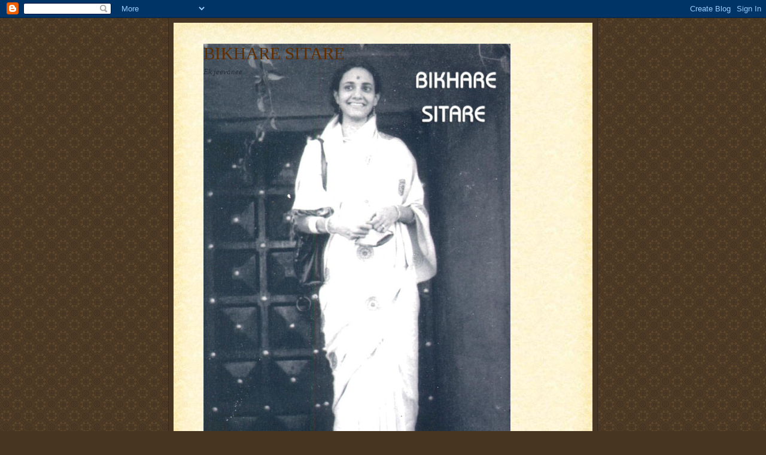

--- FILE ---
content_type: text/html; charset=UTF-8
request_url: https://kshama-bikharesitare.blogspot.com/2009/08/blog-post_25.html?showComment=1254631986732
body_size: 22032
content:
<!DOCTYPE html>
<html dir='ltr'>
<head>
<link href='https://www.blogger.com/static/v1/widgets/55013136-widget_css_bundle.css' rel='stylesheet' type='text/css'/>
<meta content='text/html; charset=UTF-8' http-equiv='Content-Type'/>
<meta content='blogger' name='generator'/>
<link href='https://kshama-bikharesitare.blogspot.com/favicon.ico' rel='icon' type='image/x-icon'/>
<link href='http://kshama-bikharesitare.blogspot.com/2009/08/blog-post_25.html' rel='canonical'/>
<link rel="alternate" type="application/atom+xml" title="BIKHARE SITARE - Atom" href="https://kshama-bikharesitare.blogspot.com/feeds/posts/default" />
<link rel="alternate" type="application/rss+xml" title="BIKHARE SITARE - RSS" href="https://kshama-bikharesitare.blogspot.com/feeds/posts/default?alt=rss" />
<link rel="service.post" type="application/atom+xml" title="BIKHARE SITARE - Atom" href="https://draft.blogger.com/feeds/1781345138400006627/posts/default" />

<link rel="alternate" type="application/atom+xml" title="BIKHARE SITARE - Atom" href="https://kshama-bikharesitare.blogspot.com/feeds/1511469570880214431/comments/default" />
<!--Can't find substitution for tag [blog.ieCssRetrofitLinks]-->
<link href='https://blogger.googleusercontent.com/img/b/R29vZ2xl/AVvXsEh-bwAyjquF2xG7vOLPBVeDHifu9eoGOPnRXE-m7Bp2guLQSA4LuWLTdLgLLqOwsI5QvvefWQbIgDbZM-rfHoENGVdY_KWkk3eYSKN7FNYMwWfV6pwp5D4JZXFRWMVnrKkiqyduVvQc5LA/s320/pooja3.jpg' rel='image_src'/>
<meta content='http://kshama-bikharesitare.blogspot.com/2009/08/blog-post_25.html' property='og:url'/>
<meta content='&#39;बिखरे सितारे&#39; ९ ) मील का पत्थर!' property='og:title'/>
<meta content='ज़िंदगी में मोड़ किसको कहते हैं,ये  नन्हीं तमन्ना   कहाँ जानती थी...वो तो मोड़ पीछे छूट गए, तब उसे महसूस हुआ,कि, हाँ एक दोराहा पार हो गया..उ...' property='og:description'/>
<meta content='https://blogger.googleusercontent.com/img/b/R29vZ2xl/AVvXsEh-bwAyjquF2xG7vOLPBVeDHifu9eoGOPnRXE-m7Bp2guLQSA4LuWLTdLgLLqOwsI5QvvefWQbIgDbZM-rfHoENGVdY_KWkk3eYSKN7FNYMwWfV6pwp5D4JZXFRWMVnrKkiqyduVvQc5LA/w1200-h630-p-k-no-nu/pooja3.jpg' property='og:image'/>
<title>BIKHARE SITARE: 'ब&#2367;खर&#2375; स&#2367;त&#2366;र&#2375;' ९ ) म&#2368;ल क&#2366; पत&#2381;थर!</title>
<style id='page-skin-1' type='text/css'><!--
/*
-----------------------------------------------------
Blogger Template Style Sheet
Name:     Scribe
Date:     27 Feb 2004
Updated by: Blogger Team
------------------------------------------------------ */
/* Defaults
----------------------------------------------- */
body {
margin:0;
padding:0;
font-size: small;
text-align:center;
color:#29303b;
line-height:1.3em;
background:#483521 url("https://resources.blogblog.com/blogblog/data/scribe/bg.gif") repeat;
}
blockquote {
font-style:italic;
padding:0 32px;
line-height:1.6;
margin-top:0;
margin-right:0;
margin-bottom:.6em;
margin-left:0;
}
p {
margin:0;
padding:0;
}
abbr, acronym {
cursor:help;
font-style:normal;
}
code {
font-size: 90%;
white-space:normal;
color:#666;
}
hr {display:none;}
img {border:0;}
/* Link styles */
a:link {
color:#473624;
text-decoration:underline;
}
a:visited {
color: #956839;
text-decoration:underline;
}
a:hover {
color: #956839;
text-decoration:underline;
}
a:active {
color: #956839;
}
/* Layout
----------------------------------------------- */
#outer-wrapper {
background-color:#473624;
border-left:1px solid #332A24;
border-right:1px solid #332A24;
width:700px;
margin:0px auto;
padding:8px;
text-align:center;
font: normal normal 100% Georgia, Times New Roman,Sans-Serif;;
}
#main-top {
width:700px;
height:49px;
background:#FFF3DB url("https://resources.blogblog.com/blogblog/data/scribe/bg_paper_top.jpg") no-repeat top left;
margin:0px;
padding:0px;
display:block;
}
#main-bot {
width:700px;
height:81px;
background:#FFF3DB url("https://resources.blogblog.com/blogblog/data/scribe/bg_paper_bot.jpg") no-repeat top left;
margin:0;
padding:0;
display:block;
}
#wrap2 {
width:700px;
background:#FFF3DB url("https://resources.blogblog.com/blogblog/data/scribe/bg_paper_mid.jpg") repeat-y;
margin-top: -14px;
margin-right: 0px;
margin-bottom: 0px;
margin-left: 0px;
text-align:left;
display:block;
}
#wrap3 {
padding:0 50px;
}
.Header {
}
h1 {
margin:0;
padding-top:0;
padding-right:0;
padding-bottom:6px;
padding-left:0;
font: normal normal 225% Georgia, Times New Roman,sans-serif;
color: #612e00;
}
h1 a:link {
text-decoration:none;
color: #612e00;
}
h1 a:visited {
text-decoration:none;
}
h1 a:hover {
border:0;
text-decoration:none;
}
.Header .description {
margin:0;
padding:0;
line-height:1.5em;
color: #29303B;
font: italic normal 100% Georgia, Times New Roman, sans-serif;
}
#sidebar-wrapper {
clear:left;
}
#main {
width:430px;
float:right;
padding:8px 0;
margin:0;
word-wrap: break-word; /* fix for long text breaking sidebar float in IE */
overflow: hidden;     /* fix for long non-text content breaking IE sidebar float */
}
#sidebar {
width:150px;
float:left;
padding:8px 0;
margin:0;
word-wrap: break-word; /* fix for long text breaking sidebar float in IE */
overflow: hidden;     /* fix for long non-text content breaking IE sidebar float */
}
#footer {
clear:both;
background:url("https://resources.blogblog.com/blogblog/data/scribe/divider.gif") no-repeat top left;
padding-top:10px;
_padding-top:6px; /* IE Windows target */
}
#footer p {
line-height:1.5em;
font-size:75%;
}
/* Typography :: Main entry
----------------------------------------------- */
h2.date-header {
font-weight:normal;
text-transform:uppercase;
letter-spacing:.1em;
font-size:90%;
margin:0;
padding:0;
}
.post {
margin-top:8px;
margin-right:0;
margin-bottom:24px;
margin-left:0;
}
.post h3 {
font-weight:normal;
font-size:140%;
color:#1b0431;
margin:0;
padding:0;
}
.post h3 a {
color: #1b0431;
}
.post-body p {
line-height:1.5em;
margin-top:0;
margin-right:0;
margin-bottom:.6em;
margin-left:0;
}
.post-footer {
font-family: Verdana, sans-serif;
font-size:74%;
border-top:1px solid #BFB186;
padding-top:6px;
}
.post-footer a {
margin-right: 6px;
}
.post ul {
margin:0;
padding:0;
}
.post li {
line-height:1.5em;
list-style:none;
background:url("https://resources.blogblog.com/blogblog/data/scribe/list_icon.gif") no-repeat left .3em;
vertical-align:top;
padding-top: 0;
padding-right: 0;
padding-bottom: .6em;
padding-left: 17px;
margin:0;
}
.feed-links {
clear: both;
line-height: 2.5em;
}
#blog-pager-newer-link {
float: left;
}
#blog-pager-older-link {
float: right;
}
#blog-pager {
text-align: center;
}
/* Typography :: Sidebar
----------------------------------------------- */
.sidebar h2 {
margin:0;
padding:0;
color:#211104;
font: normal normal 150% Georgia, Times New Roman,sans-serif;
}
.sidebar h2 img {
margin-bottom:-4px;
}
.sidebar .widget {
font-size:86%;
margin-top:6px;
margin-right:0;
margin-bottom:12px;
margin-left:0;
padding:0;
line-height: 1.4em;
}
.sidebar ul li {
list-style: none;
margin:0;
}
.sidebar ul {
margin-left: 0;
padding-left: 0;
}
/* Comments
----------------------------------------------- */
#comments {}
#comments h4 {
font-weight:normal;
font-size:120%;
color:#29303B;
margin:0;
padding:0;
}
#comments-block {
line-height:1.5em;
}
.comment-author {
background:url("https://resources.blogblog.com/blogblog/data/scribe/list_icon.gif") no-repeat 2px .35em;
margin:.5em 0 0;
padding-top:0;
padding-right:0;
padding-bottom:0;
padding-left:20px;
font-weight:bold;
}
.comment-body {
margin:0;
padding-top:0;
padding-right:0;
padding-bottom:0;
padding-left:20px;
}
.comment-body p {
font-size:100%;
margin-top:0;
margin-right:0;
margin-bottom:.2em;
margin-left:0;
}
.comment-footer {
color:#29303B;
font-size:74%;
margin:0 0 10px;
padding-top:0;
padding-right:0;
padding-bottom:.75em;
padding-left:20px;
}
.comment-footer a:link {
color:#473624;
text-decoration:underline;
}
.comment-footer a:visited {
color:#716E6C;
text-decoration:underline;
}
.comment-footer a:hover {
color:#956839;
text-decoration:underline;
}
.comment-footer a:active {
color:#956839;
text-decoration:none;
}
.deleted-comment {
font-style:italic;
color:gray;
}
/* Profile
----------------------------------------------- */
#main .profile-data {
display:inline;
}
.profile-datablock, .profile-textblock {
margin-top:0;
margin-right:0;
margin-bottom:4px;
margin-left:0;
}
.profile-data {
margin:0;
padding-top:0;
padding-right:8px;
padding-bottom:0;
padding-left:0;
text-transform:uppercase;
letter-spacing:.1em;
font-size:90%;
color:#211104;
}
.profile-img {
float: left;
margin-top: 0;
margin-right: 5px;
margin-bottom: 5px;
margin-left: 0;
border:1px solid #A2907D;
padding:2px;
}
#header .widget, #main .widget {
margin-bottom:12px;
padding-bottom:12px;
}
#header {
background:url("https://resources.blogblog.com/blogblog/data/scribe/divider.gif") no-repeat bottom left;
}
/** Page structure tweaks for layout editor wireframe */
body#layout #outer-wrapper {
margin-top: 0;
padding-top: 0;
}
body#layout #wrap2,
body#layout #wrap3 {
margin-top: 0;
}
body#layout #main-top {
display:none;
}

--></style>
<link href='https://draft.blogger.com/dyn-css/authorization.css?targetBlogID=1781345138400006627&amp;zx=2a585f05-0e61-4835-aab6-47e102fa79c3' media='none' onload='if(media!=&#39;all&#39;)media=&#39;all&#39;' rel='stylesheet'/><noscript><link href='https://draft.blogger.com/dyn-css/authorization.css?targetBlogID=1781345138400006627&amp;zx=2a585f05-0e61-4835-aab6-47e102fa79c3' rel='stylesheet'/></noscript>
<meta name='google-adsense-platform-account' content='ca-host-pub-1556223355139109'/>
<meta name='google-adsense-platform-domain' content='blogspot.com'/>

</head>
<body>
<div class='navbar section' id='navbar'><div class='widget Navbar' data-version='1' id='Navbar1'><script type="text/javascript">
    function setAttributeOnload(object, attribute, val) {
      if(window.addEventListener) {
        window.addEventListener('load',
          function(){ object[attribute] = val; }, false);
      } else {
        window.attachEvent('onload', function(){ object[attribute] = val; });
      }
    }
  </script>
<div id="navbar-iframe-container"></div>
<script type="text/javascript" src="https://apis.google.com/js/platform.js"></script>
<script type="text/javascript">
      gapi.load("gapi.iframes:gapi.iframes.style.bubble", function() {
        if (gapi.iframes && gapi.iframes.getContext) {
          gapi.iframes.getContext().openChild({
              url: 'https://draft.blogger.com/navbar/1781345138400006627?po\x3d1511469570880214431\x26origin\x3dhttps://kshama-bikharesitare.blogspot.com',
              where: document.getElementById("navbar-iframe-container"),
              id: "navbar-iframe"
          });
        }
      });
    </script><script type="text/javascript">
(function() {
var script = document.createElement('script');
script.type = 'text/javascript';
script.src = '//pagead2.googlesyndication.com/pagead/js/google_top_exp.js';
var head = document.getElementsByTagName('head')[0];
if (head) {
head.appendChild(script);
}})();
</script>
</div></div>
<div id='outer-wrapper'>
<div id='main-top'></div>
<!-- placeholder for image -->
<div id='wrap2'><div id='wrap3'>
<div class='header section' id='header'><div class='widget Header' data-version='1' id='Header1'>
<div id='header-inner' style='background-image: url("https://blogger.googleusercontent.com/img/b/R29vZ2xl/AVvXsEigDqZCfkJWCLQE4fw2uRpTN3tjQvmN4paqIXT6fX2HuRuvN1PUYKncDzH_TLUf2BMDhXWCWQOoPdUVtOIwkJaI3dEiJza-21jbo5LyYlpiIcE3sz3dyjx_HOKqPFzCwolFGwAA7RrO-1s/s1600-r/scan0040_1.jpg"); background-position: left; width: 513px; min-height: 840px; _height: 840px; background-repeat: no-repeat; '>
<div class='titlewrapper' style='background: transparent'>
<h1 class='title' style='background: transparent; border-width: 0px'>
<a href='https://kshama-bikharesitare.blogspot.com/'>
BIKHARE SITARE
</a>
</h1>
</div>
<div class='descriptionwrapper'>
<p class='description'><span>Ek jeevanee..</span></p>
</div>
</div>
</div></div>
<div id='crosscol-wrapper' style='text-align:center'>
<div class='crosscol no-items section' id='crosscol'></div>
</div>
<div id='sidebar-wrapper'>
<div class='sidebar section' id='sidebar'><div class='widget Followers' data-version='1' id='Followers1'>
<h2 class='title'>फ&#2364;&#2377;ल&#2379;अर</h2>
<div class='widget-content'>
<div id='Followers1-wrapper'>
<div style='margin-right:2px;'>
<div><script type="text/javascript" src="https://apis.google.com/js/platform.js"></script>
<div id="followers-iframe-container"></div>
<script type="text/javascript">
    window.followersIframe = null;
    function followersIframeOpen(url) {
      gapi.load("gapi.iframes", function() {
        if (gapi.iframes && gapi.iframes.getContext) {
          window.followersIframe = gapi.iframes.getContext().openChild({
            url: url,
            where: document.getElementById("followers-iframe-container"),
            messageHandlersFilter: gapi.iframes.CROSS_ORIGIN_IFRAMES_FILTER,
            messageHandlers: {
              '_ready': function(obj) {
                window.followersIframe.getIframeEl().height = obj.height;
              },
              'reset': function() {
                window.followersIframe.close();
                followersIframeOpen("https://draft.blogger.com/followers/frame/1781345138400006627?colors\x3dCgt0cmFuc3BhcmVudBILdHJhbnNwYXJlbnQaByMyOTMwM2IiByMwMDAwMDAqByNGRkZGRkYyByMwMDAwMDA6ByMyOTMwM2JCByMwMDAwMDBKByMwMDAwMDBSByNGRkZGRkZaC3RyYW5zcGFyZW50\x26pageSize\x3d21\x26hl\x3dhi\x26origin\x3dhttps://kshama-bikharesitare.blogspot.com");
              },
              'open': function(url) {
                window.followersIframe.close();
                followersIframeOpen(url);
              }
            }
          });
        }
      });
    }
    followersIframeOpen("https://draft.blogger.com/followers/frame/1781345138400006627?colors\x3dCgt0cmFuc3BhcmVudBILdHJhbnNwYXJlbnQaByMyOTMwM2IiByMwMDAwMDAqByNGRkZGRkYyByMwMDAwMDA6ByMyOTMwM2JCByMwMDAwMDBKByMwMDAwMDBSByNGRkZGRkZaC3RyYW5zcGFyZW50\x26pageSize\x3d21\x26hl\x3dhi\x26origin\x3dhttps://kshama-bikharesitare.blogspot.com");
  </script></div>
</div>
</div>
<div class='clear'></div>
</div>
</div><div class='widget BlogArchive' data-version='1' id='BlogArchive1'>
<h2>ब&#2381;ल&#2377;ग आर&#2381;क&#2366;इव</h2>
<div class='widget-content'>
<div id='ArchiveList'>
<div id='BlogArchive1_ArchiveList'>
<ul class='hierarchy'>
<li class='archivedate collapsed'>
<a class='toggle' href='javascript:void(0)'>
<span class='zippy'>

        &#9658;&#160;
      
</span>
</a>
<a class='post-count-link' href='https://kshama-bikharesitare.blogspot.com/2014/'>
2014
</a>
<span class='post-count' dir='ltr'>(3)</span>
<ul class='hierarchy'>
<li class='archivedate collapsed'>
<a class='toggle' href='javascript:void(0)'>
<span class='zippy'>

        &#9658;&#160;
      
</span>
</a>
<a class='post-count-link' href='https://kshama-bikharesitare.blogspot.com/2014/06/'>
ज&#2370;न
</a>
<span class='post-count' dir='ltr'>(1)</span>
</li>
</ul>
<ul class='hierarchy'>
<li class='archivedate collapsed'>
<a class='toggle' href='javascript:void(0)'>
<span class='zippy'>

        &#9658;&#160;
      
</span>
</a>
<a class='post-count-link' href='https://kshama-bikharesitare.blogspot.com/2014/01/'>
जनवर&#2368;
</a>
<span class='post-count' dir='ltr'>(2)</span>
</li>
</ul>
</li>
</ul>
<ul class='hierarchy'>
<li class='archivedate collapsed'>
<a class='toggle' href='javascript:void(0)'>
<span class='zippy'>

        &#9658;&#160;
      
</span>
</a>
<a class='post-count-link' href='https://kshama-bikharesitare.blogspot.com/2013/'>
2013
</a>
<span class='post-count' dir='ltr'>(21)</span>
<ul class='hierarchy'>
<li class='archivedate collapsed'>
<a class='toggle' href='javascript:void(0)'>
<span class='zippy'>

        &#9658;&#160;
      
</span>
</a>
<a class='post-count-link' href='https://kshama-bikharesitare.blogspot.com/2013/12/'>
द&#2367;स&#2306;बर
</a>
<span class='post-count' dir='ltr'>(1)</span>
</li>
</ul>
<ul class='hierarchy'>
<li class='archivedate collapsed'>
<a class='toggle' href='javascript:void(0)'>
<span class='zippy'>

        &#9658;&#160;
      
</span>
</a>
<a class='post-count-link' href='https://kshama-bikharesitare.blogspot.com/2013/11/'>
नव&#2306;बर
</a>
<span class='post-count' dir='ltr'>(3)</span>
</li>
</ul>
<ul class='hierarchy'>
<li class='archivedate collapsed'>
<a class='toggle' href='javascript:void(0)'>
<span class='zippy'>

        &#9658;&#160;
      
</span>
</a>
<a class='post-count-link' href='https://kshama-bikharesitare.blogspot.com/2013/10/'>
अक&#2381;ट&#2370;बर
</a>
<span class='post-count' dir='ltr'>(1)</span>
</li>
</ul>
<ul class='hierarchy'>
<li class='archivedate collapsed'>
<a class='toggle' href='javascript:void(0)'>
<span class='zippy'>

        &#9658;&#160;
      
</span>
</a>
<a class='post-count-link' href='https://kshama-bikharesitare.blogspot.com/2013/09/'>
स&#2367;त&#2306;बर
</a>
<span class='post-count' dir='ltr'>(1)</span>
</li>
</ul>
<ul class='hierarchy'>
<li class='archivedate collapsed'>
<a class='toggle' href='javascript:void(0)'>
<span class='zippy'>

        &#9658;&#160;
      
</span>
</a>
<a class='post-count-link' href='https://kshama-bikharesitare.blogspot.com/2013/08/'>
अगस&#2381;त
</a>
<span class='post-count' dir='ltr'>(7)</span>
</li>
</ul>
<ul class='hierarchy'>
<li class='archivedate collapsed'>
<a class='toggle' href='javascript:void(0)'>
<span class='zippy'>

        &#9658;&#160;
      
</span>
</a>
<a class='post-count-link' href='https://kshama-bikharesitare.blogspot.com/2013/07/'>
ज&#2369;ल&#2366;ई
</a>
<span class='post-count' dir='ltr'>(3)</span>
</li>
</ul>
<ul class='hierarchy'>
<li class='archivedate collapsed'>
<a class='toggle' href='javascript:void(0)'>
<span class='zippy'>

        &#9658;&#160;
      
</span>
</a>
<a class='post-count-link' href='https://kshama-bikharesitare.blogspot.com/2013/06/'>
ज&#2370;न
</a>
<span class='post-count' dir='ltr'>(2)</span>
</li>
</ul>
<ul class='hierarchy'>
<li class='archivedate collapsed'>
<a class='toggle' href='javascript:void(0)'>
<span class='zippy'>

        &#9658;&#160;
      
</span>
</a>
<a class='post-count-link' href='https://kshama-bikharesitare.blogspot.com/2013/05/'>
मई
</a>
<span class='post-count' dir='ltr'>(1)</span>
</li>
</ul>
<ul class='hierarchy'>
<li class='archivedate collapsed'>
<a class='toggle' href='javascript:void(0)'>
<span class='zippy'>

        &#9658;&#160;
      
</span>
</a>
<a class='post-count-link' href='https://kshama-bikharesitare.blogspot.com/2013/01/'>
जनवर&#2368;
</a>
<span class='post-count' dir='ltr'>(2)</span>
</li>
</ul>
</li>
</ul>
<ul class='hierarchy'>
<li class='archivedate collapsed'>
<a class='toggle' href='javascript:void(0)'>
<span class='zippy'>

        &#9658;&#160;
      
</span>
</a>
<a class='post-count-link' href='https://kshama-bikharesitare.blogspot.com/2012/'>
2012
</a>
<span class='post-count' dir='ltr'>(33)</span>
<ul class='hierarchy'>
<li class='archivedate collapsed'>
<a class='toggle' href='javascript:void(0)'>
<span class='zippy'>

        &#9658;&#160;
      
</span>
</a>
<a class='post-count-link' href='https://kshama-bikharesitare.blogspot.com/2012/12/'>
द&#2367;स&#2306;बर
</a>
<span class='post-count' dir='ltr'>(3)</span>
</li>
</ul>
<ul class='hierarchy'>
<li class='archivedate collapsed'>
<a class='toggle' href='javascript:void(0)'>
<span class='zippy'>

        &#9658;&#160;
      
</span>
</a>
<a class='post-count-link' href='https://kshama-bikharesitare.blogspot.com/2012/11/'>
नव&#2306;बर
</a>
<span class='post-count' dir='ltr'>(2)</span>
</li>
</ul>
<ul class='hierarchy'>
<li class='archivedate collapsed'>
<a class='toggle' href='javascript:void(0)'>
<span class='zippy'>

        &#9658;&#160;
      
</span>
</a>
<a class='post-count-link' href='https://kshama-bikharesitare.blogspot.com/2012/08/'>
अगस&#2381;त
</a>
<span class='post-count' dir='ltr'>(11)</span>
</li>
</ul>
<ul class='hierarchy'>
<li class='archivedate collapsed'>
<a class='toggle' href='javascript:void(0)'>
<span class='zippy'>

        &#9658;&#160;
      
</span>
</a>
<a class='post-count-link' href='https://kshama-bikharesitare.blogspot.com/2012/07/'>
ज&#2369;ल&#2366;ई
</a>
<span class='post-count' dir='ltr'>(3)</span>
</li>
</ul>
<ul class='hierarchy'>
<li class='archivedate collapsed'>
<a class='toggle' href='javascript:void(0)'>
<span class='zippy'>

        &#9658;&#160;
      
</span>
</a>
<a class='post-count-link' href='https://kshama-bikharesitare.blogspot.com/2012/06/'>
ज&#2370;न
</a>
<span class='post-count' dir='ltr'>(1)</span>
</li>
</ul>
<ul class='hierarchy'>
<li class='archivedate collapsed'>
<a class='toggle' href='javascript:void(0)'>
<span class='zippy'>

        &#9658;&#160;
      
</span>
</a>
<a class='post-count-link' href='https://kshama-bikharesitare.blogspot.com/2012/05/'>
मई
</a>
<span class='post-count' dir='ltr'>(1)</span>
</li>
</ul>
<ul class='hierarchy'>
<li class='archivedate collapsed'>
<a class='toggle' href='javascript:void(0)'>
<span class='zippy'>

        &#9658;&#160;
      
</span>
</a>
<a class='post-count-link' href='https://kshama-bikharesitare.blogspot.com/2012/04/'>
अप&#2381;र&#2376;ल
</a>
<span class='post-count' dir='ltr'>(1)</span>
</li>
</ul>
<ul class='hierarchy'>
<li class='archivedate collapsed'>
<a class='toggle' href='javascript:void(0)'>
<span class='zippy'>

        &#9658;&#160;
      
</span>
</a>
<a class='post-count-link' href='https://kshama-bikharesitare.blogspot.com/2012/03/'>
म&#2366;र&#2381;च
</a>
<span class='post-count' dir='ltr'>(4)</span>
</li>
</ul>
<ul class='hierarchy'>
<li class='archivedate collapsed'>
<a class='toggle' href='javascript:void(0)'>
<span class='zippy'>

        &#9658;&#160;
      
</span>
</a>
<a class='post-count-link' href='https://kshama-bikharesitare.blogspot.com/2012/02/'>
फ&#2364;रवर&#2368;
</a>
<span class='post-count' dir='ltr'>(3)</span>
</li>
</ul>
<ul class='hierarchy'>
<li class='archivedate collapsed'>
<a class='toggle' href='javascript:void(0)'>
<span class='zippy'>

        &#9658;&#160;
      
</span>
</a>
<a class='post-count-link' href='https://kshama-bikharesitare.blogspot.com/2012/01/'>
जनवर&#2368;
</a>
<span class='post-count' dir='ltr'>(4)</span>
</li>
</ul>
</li>
</ul>
<ul class='hierarchy'>
<li class='archivedate collapsed'>
<a class='toggle' href='javascript:void(0)'>
<span class='zippy'>

        &#9658;&#160;
      
</span>
</a>
<a class='post-count-link' href='https://kshama-bikharesitare.blogspot.com/2011/'>
2011
</a>
<span class='post-count' dir='ltr'>(24)</span>
<ul class='hierarchy'>
<li class='archivedate collapsed'>
<a class='toggle' href='javascript:void(0)'>
<span class='zippy'>

        &#9658;&#160;
      
</span>
</a>
<a class='post-count-link' href='https://kshama-bikharesitare.blogspot.com/2011/12/'>
द&#2367;स&#2306;बर
</a>
<span class='post-count' dir='ltr'>(1)</span>
</li>
</ul>
<ul class='hierarchy'>
<li class='archivedate collapsed'>
<a class='toggle' href='javascript:void(0)'>
<span class='zippy'>

        &#9658;&#160;
      
</span>
</a>
<a class='post-count-link' href='https://kshama-bikharesitare.blogspot.com/2011/11/'>
नव&#2306;बर
</a>
<span class='post-count' dir='ltr'>(1)</span>
</li>
</ul>
<ul class='hierarchy'>
<li class='archivedate collapsed'>
<a class='toggle' href='javascript:void(0)'>
<span class='zippy'>

        &#9658;&#160;
      
</span>
</a>
<a class='post-count-link' href='https://kshama-bikharesitare.blogspot.com/2011/10/'>
अक&#2381;ट&#2370;बर
</a>
<span class='post-count' dir='ltr'>(2)</span>
</li>
</ul>
<ul class='hierarchy'>
<li class='archivedate collapsed'>
<a class='toggle' href='javascript:void(0)'>
<span class='zippy'>

        &#9658;&#160;
      
</span>
</a>
<a class='post-count-link' href='https://kshama-bikharesitare.blogspot.com/2011/09/'>
स&#2367;त&#2306;बर
</a>
<span class='post-count' dir='ltr'>(1)</span>
</li>
</ul>
<ul class='hierarchy'>
<li class='archivedate collapsed'>
<a class='toggle' href='javascript:void(0)'>
<span class='zippy'>

        &#9658;&#160;
      
</span>
</a>
<a class='post-count-link' href='https://kshama-bikharesitare.blogspot.com/2011/08/'>
अगस&#2381;त
</a>
<span class='post-count' dir='ltr'>(2)</span>
</li>
</ul>
<ul class='hierarchy'>
<li class='archivedate collapsed'>
<a class='toggle' href='javascript:void(0)'>
<span class='zippy'>

        &#9658;&#160;
      
</span>
</a>
<a class='post-count-link' href='https://kshama-bikharesitare.blogspot.com/2011/07/'>
ज&#2369;ल&#2366;ई
</a>
<span class='post-count' dir='ltr'>(2)</span>
</li>
</ul>
<ul class='hierarchy'>
<li class='archivedate collapsed'>
<a class='toggle' href='javascript:void(0)'>
<span class='zippy'>

        &#9658;&#160;
      
</span>
</a>
<a class='post-count-link' href='https://kshama-bikharesitare.blogspot.com/2011/06/'>
ज&#2370;न
</a>
<span class='post-count' dir='ltr'>(2)</span>
</li>
</ul>
<ul class='hierarchy'>
<li class='archivedate collapsed'>
<a class='toggle' href='javascript:void(0)'>
<span class='zippy'>

        &#9658;&#160;
      
</span>
</a>
<a class='post-count-link' href='https://kshama-bikharesitare.blogspot.com/2011/05/'>
मई
</a>
<span class='post-count' dir='ltr'>(1)</span>
</li>
</ul>
<ul class='hierarchy'>
<li class='archivedate collapsed'>
<a class='toggle' href='javascript:void(0)'>
<span class='zippy'>

        &#9658;&#160;
      
</span>
</a>
<a class='post-count-link' href='https://kshama-bikharesitare.blogspot.com/2011/04/'>
अप&#2381;र&#2376;ल
</a>
<span class='post-count' dir='ltr'>(3)</span>
</li>
</ul>
<ul class='hierarchy'>
<li class='archivedate collapsed'>
<a class='toggle' href='javascript:void(0)'>
<span class='zippy'>

        &#9658;&#160;
      
</span>
</a>
<a class='post-count-link' href='https://kshama-bikharesitare.blogspot.com/2011/03/'>
म&#2366;र&#2381;च
</a>
<span class='post-count' dir='ltr'>(3)</span>
</li>
</ul>
<ul class='hierarchy'>
<li class='archivedate collapsed'>
<a class='toggle' href='javascript:void(0)'>
<span class='zippy'>

        &#9658;&#160;
      
</span>
</a>
<a class='post-count-link' href='https://kshama-bikharesitare.blogspot.com/2011/02/'>
फ&#2364;रवर&#2368;
</a>
<span class='post-count' dir='ltr'>(4)</span>
</li>
</ul>
<ul class='hierarchy'>
<li class='archivedate collapsed'>
<a class='toggle' href='javascript:void(0)'>
<span class='zippy'>

        &#9658;&#160;
      
</span>
</a>
<a class='post-count-link' href='https://kshama-bikharesitare.blogspot.com/2011/01/'>
जनवर&#2368;
</a>
<span class='post-count' dir='ltr'>(2)</span>
</li>
</ul>
</li>
</ul>
<ul class='hierarchy'>
<li class='archivedate collapsed'>
<a class='toggle' href='javascript:void(0)'>
<span class='zippy'>

        &#9658;&#160;
      
</span>
</a>
<a class='post-count-link' href='https://kshama-bikharesitare.blogspot.com/2010/'>
2010
</a>
<span class='post-count' dir='ltr'>(87)</span>
<ul class='hierarchy'>
<li class='archivedate collapsed'>
<a class='toggle' href='javascript:void(0)'>
<span class='zippy'>

        &#9658;&#160;
      
</span>
</a>
<a class='post-count-link' href='https://kshama-bikharesitare.blogspot.com/2010/12/'>
द&#2367;स&#2306;बर
</a>
<span class='post-count' dir='ltr'>(5)</span>
</li>
</ul>
<ul class='hierarchy'>
<li class='archivedate collapsed'>
<a class='toggle' href='javascript:void(0)'>
<span class='zippy'>

        &#9658;&#160;
      
</span>
</a>
<a class='post-count-link' href='https://kshama-bikharesitare.blogspot.com/2010/10/'>
अक&#2381;ट&#2370;बर
</a>
<span class='post-count' dir='ltr'>(3)</span>
</li>
</ul>
<ul class='hierarchy'>
<li class='archivedate collapsed'>
<a class='toggle' href='javascript:void(0)'>
<span class='zippy'>

        &#9658;&#160;
      
</span>
</a>
<a class='post-count-link' href='https://kshama-bikharesitare.blogspot.com/2010/09/'>
स&#2367;त&#2306;बर
</a>
<span class='post-count' dir='ltr'>(8)</span>
</li>
</ul>
<ul class='hierarchy'>
<li class='archivedate collapsed'>
<a class='toggle' href='javascript:void(0)'>
<span class='zippy'>

        &#9658;&#160;
      
</span>
</a>
<a class='post-count-link' href='https://kshama-bikharesitare.blogspot.com/2010/08/'>
अगस&#2381;त
</a>
<span class='post-count' dir='ltr'>(15)</span>
</li>
</ul>
<ul class='hierarchy'>
<li class='archivedate collapsed'>
<a class='toggle' href='javascript:void(0)'>
<span class='zippy'>

        &#9658;&#160;
      
</span>
</a>
<a class='post-count-link' href='https://kshama-bikharesitare.blogspot.com/2010/07/'>
ज&#2369;ल&#2366;ई
</a>
<span class='post-count' dir='ltr'>(30)</span>
</li>
</ul>
<ul class='hierarchy'>
<li class='archivedate collapsed'>
<a class='toggle' href='javascript:void(0)'>
<span class='zippy'>

        &#9658;&#160;
      
</span>
</a>
<a class='post-count-link' href='https://kshama-bikharesitare.blogspot.com/2010/06/'>
ज&#2370;न
</a>
<span class='post-count' dir='ltr'>(8)</span>
</li>
</ul>
<ul class='hierarchy'>
<li class='archivedate collapsed'>
<a class='toggle' href='javascript:void(0)'>
<span class='zippy'>

        &#9658;&#160;
      
</span>
</a>
<a class='post-count-link' href='https://kshama-bikharesitare.blogspot.com/2010/05/'>
मई
</a>
<span class='post-count' dir='ltr'>(5)</span>
</li>
</ul>
<ul class='hierarchy'>
<li class='archivedate collapsed'>
<a class='toggle' href='javascript:void(0)'>
<span class='zippy'>

        &#9658;&#160;
      
</span>
</a>
<a class='post-count-link' href='https://kshama-bikharesitare.blogspot.com/2010/04/'>
अप&#2381;र&#2376;ल
</a>
<span class='post-count' dir='ltr'>(2)</span>
</li>
</ul>
<ul class='hierarchy'>
<li class='archivedate collapsed'>
<a class='toggle' href='javascript:void(0)'>
<span class='zippy'>

        &#9658;&#160;
      
</span>
</a>
<a class='post-count-link' href='https://kshama-bikharesitare.blogspot.com/2010/03/'>
म&#2366;र&#2381;च
</a>
<span class='post-count' dir='ltr'>(4)</span>
</li>
</ul>
<ul class='hierarchy'>
<li class='archivedate collapsed'>
<a class='toggle' href='javascript:void(0)'>
<span class='zippy'>

        &#9658;&#160;
      
</span>
</a>
<a class='post-count-link' href='https://kshama-bikharesitare.blogspot.com/2010/02/'>
फ&#2364;रवर&#2368;
</a>
<span class='post-count' dir='ltr'>(4)</span>
</li>
</ul>
<ul class='hierarchy'>
<li class='archivedate collapsed'>
<a class='toggle' href='javascript:void(0)'>
<span class='zippy'>

        &#9658;&#160;
      
</span>
</a>
<a class='post-count-link' href='https://kshama-bikharesitare.blogspot.com/2010/01/'>
जनवर&#2368;
</a>
<span class='post-count' dir='ltr'>(3)</span>
</li>
</ul>
</li>
</ul>
<ul class='hierarchy'>
<li class='archivedate expanded'>
<a class='toggle' href='javascript:void(0)'>
<span class='zippy toggle-open'>

        &#9660;&#160;
      
</span>
</a>
<a class='post-count-link' href='https://kshama-bikharesitare.blogspot.com/2009/'>
2009
</a>
<span class='post-count' dir='ltr'>(27)</span>
<ul class='hierarchy'>
<li class='archivedate collapsed'>
<a class='toggle' href='javascript:void(0)'>
<span class='zippy'>

        &#9658;&#160;
      
</span>
</a>
<a class='post-count-link' href='https://kshama-bikharesitare.blogspot.com/2009/12/'>
द&#2367;स&#2306;बर
</a>
<span class='post-count' dir='ltr'>(3)</span>
</li>
</ul>
<ul class='hierarchy'>
<li class='archivedate collapsed'>
<a class='toggle' href='javascript:void(0)'>
<span class='zippy'>

        &#9658;&#160;
      
</span>
</a>
<a class='post-count-link' href='https://kshama-bikharesitare.blogspot.com/2009/11/'>
नव&#2306;बर
</a>
<span class='post-count' dir='ltr'>(2)</span>
</li>
</ul>
<ul class='hierarchy'>
<li class='archivedate collapsed'>
<a class='toggle' href='javascript:void(0)'>
<span class='zippy'>

        &#9658;&#160;
      
</span>
</a>
<a class='post-count-link' href='https://kshama-bikharesitare.blogspot.com/2009/10/'>
अक&#2381;ट&#2370;बर
</a>
<span class='post-count' dir='ltr'>(6)</span>
</li>
</ul>
<ul class='hierarchy'>
<li class='archivedate collapsed'>
<a class='toggle' href='javascript:void(0)'>
<span class='zippy'>

        &#9658;&#160;
      
</span>
</a>
<a class='post-count-link' href='https://kshama-bikharesitare.blogspot.com/2009/09/'>
स&#2367;त&#2306;बर
</a>
<span class='post-count' dir='ltr'>(4)</span>
</li>
</ul>
<ul class='hierarchy'>
<li class='archivedate expanded'>
<a class='toggle' href='javascript:void(0)'>
<span class='zippy toggle-open'>

        &#9660;&#160;
      
</span>
</a>
<a class='post-count-link' href='https://kshama-bikharesitare.blogspot.com/2009/08/'>
अगस&#2381;त
</a>
<span class='post-count' dir='ltr'>(10)</span>
<ul class='posts'>
<li><a href='https://kshama-bikharesitare.blogspot.com/2009/08/blog-post_9890.html'>&#39; ब&#2367;खर&#2375; स&#2367;त&#2366;र&#2375; &#39; ११) जब र&#2380;नक&#2364; बस&#2366; करत&#2368; थ&#2368;...!</a></li>
<li><a href='https://kshama-bikharesitare.blogspot.com/2009/08/blog-post_29.html'>&#39;ब&#2367;खर&#2375; स&#2367;त&#2366;र&#2375;&#39;..१०)प&#2370;ज&#2366;क&#2375; द&#2366;द&#2366; और द&#2366;द&#2368;...</a></li>
<li><a href='https://kshama-bikharesitare.blogspot.com/2009/08/blog-post_25.html'>&#39;ब&#2367;खर&#2375; स&#2367;त&#2366;र&#2375;&#39; ९ ) म&#2368;ल क&#2366; पत&#2381;थर!</a></li>
<li><a href='https://kshama-bikharesitare.blogspot.com/2009/08/blog-post_23.html'>&#39;ब&#2367;खर&#2375; स&#2367;त&#2366;र&#2375;&#39; ८) नन&#2381;ह&#2368;&#2306;  प&#2370;ज&#2366; तथ&#2366; उसक&#2366; घर</a></li>
<li><a href='https://kshama-bikharesitare.blogspot.com/2009/08/blog-post_17.html'>ब&#2367;खर&#2375; स&#2367;त&#2366;र&#2375; ! ७) त&#2366;न&#2366;श&#2366;ह ज&#2364;म&#2366;न&#2375; !</a></li>
<li><a href='https://kshama-bikharesitare.blogspot.com/2009/08/blog-post_7034.html'>ब&#2367;खर&#2375; स&#2367;त&#2366;र&#2375; ६) ह&#2376; य&#2375; क&#2376;स&#2366; सफर ?</a></li>
<li><a href='https://kshama-bikharesitare.blogspot.com/2009/08/blog-post_10.html'>ब&#2367;खर&#2375; स&#2367;त&#2366;र&#2375; ! ५) और द&#2367;न ग&#2369;ज&#2364;रत&#2375; रह&#2375;...</a></li>
<li><a href='https://kshama-bikharesitare.blogspot.com/2009/08/blog-post_08.html'>तस&#2381;व&#2368;र&#2375;&#2306; : म&#2366;&#2305; और प&#2370;ज&#2366;.</a></li>
<li><a href='https://kshama-bikharesitare.blogspot.com/2009/08/blog-post_07.html'>ब&#2367;खर&#2375; स&#2367;त&#2366;र&#2375; ४)कह&#2366;&#2305;  ल&#2375; चल&#2368; ज&#2364;&#2367;&#2306;दग&#2368;  ?</a></li>
<li><a href='https://kshama-bikharesitare.blogspot.com/2009/08/blog-post.html'>ब&#2367;खर&#2375; स&#2367;त&#2366;र&#2375; ३ ) व&#2379; द&#2367;न भ&#2368; क&#2381;य&#2366; द&#2367;न थ&#2375; !</a></li>
</ul>
</li>
</ul>
<ul class='hierarchy'>
<li class='archivedate collapsed'>
<a class='toggle' href='javascript:void(0)'>
<span class='zippy'>

        &#9658;&#160;
      
</span>
</a>
<a class='post-count-link' href='https://kshama-bikharesitare.blogspot.com/2009/07/'>
ज&#2369;ल&#2366;ई
</a>
<span class='post-count' dir='ltr'>(2)</span>
</li>
</ul>
</li>
</ul>
</div>
</div>
<div class='clear'></div>
</div>
</div><div class='widget Profile' data-version='1' id='Profile1'>
<h2>म&#2375;र&#2375; ब&#2366;र&#2375; म&#2375;&#2306;</h2>
<div class='widget-content'>
<a href='https://draft.blogger.com/profile/14115656986166219821'><img alt='मेरी फ़ोटो' class='profile-img' height='80' src='//blogger.googleusercontent.com/img/b/R29vZ2xl/AVvXsEjq26nBSeA2GzrDw38DyuE5HmyfE20b7q0UAQH7SKd4d0KK4Q9bTw97Ly97qPQEkNLXEUrRxX63nuwTe85W8EpbvQlMaDNdeW7gCCs4Bc2TDd2GqmpgH4LYIzO4eaWcrIA/s220/DSC_6318.JPG' width='53'/></a>
<dl class='profile-datablock'>
<dt class='profile-data'>
<a class='profile-name-link g-profile' href='https://draft.blogger.com/profile/14115656986166219821' rel='author' style='background-image: url(//draft.blogger.com/img/logo-16.png);'>
kshama
</a>
</dt>
<dd class='profile-textblock'>jaan jayenge..dheere,dheere..!</dd>
</dl>
<a class='profile-link' href='https://draft.blogger.com/profile/14115656986166219821' rel='author'>म&#2375;र&#2366; प&#2370;र&#2366; प&#2381;र&#2379;फ&#2364;&#2366;इल द&#2375;ख&#2375;&#2306;</a>
<div class='clear'></div>
</div>
</div></div>
</div>
<div class='main section' id='main'><div class='widget Blog' data-version='1' id='Blog1'>
<div class='blog-posts hfeed'>

          <div class="date-outer">
        
<h2 class='date-header'><span>म&#2306;गलव&#2366;र, 25 अगस&#2381;त 2009</span></h2>

          <div class="date-posts">
        
<div class='post-outer'>
<div class='post hentry uncustomized-post-template' itemprop='blogPost' itemscope='itemscope' itemtype='http://schema.org/BlogPosting'>
<meta content='https://blogger.googleusercontent.com/img/b/R29vZ2xl/AVvXsEh-bwAyjquF2xG7vOLPBVeDHifu9eoGOPnRXE-m7Bp2guLQSA4LuWLTdLgLLqOwsI5QvvefWQbIgDbZM-rfHoENGVdY_KWkk3eYSKN7FNYMwWfV6pwp5D4JZXFRWMVnrKkiqyduVvQc5LA/s320/pooja3.jpg' itemprop='image_url'/>
<meta content='1781345138400006627' itemprop='blogId'/>
<meta content='1511469570880214431' itemprop='postId'/>
<a name='1511469570880214431'></a>
<h3 class='post-title entry-title' itemprop='name'>
'ब&#2367;खर&#2375; स&#2367;त&#2366;र&#2375;' ९ ) म&#2368;ल क&#2366; पत&#2381;थर!
</h3>
<div class='post-header'>
<div class='post-header-line-1'></div>
</div>
<div class='post-body entry-content' id='post-body-1511469570880214431' itemprop='description articleBody'>
<a href="https://blogger.googleusercontent.com/img/b/R29vZ2xl/AVvXsEh-bwAyjquF2xG7vOLPBVeDHifu9eoGOPnRXE-m7Bp2guLQSA4LuWLTdLgLLqOwsI5QvvefWQbIgDbZM-rfHoENGVdY_KWkk3eYSKN7FNYMwWfV6pwp5D4JZXFRWMVnrKkiqyduVvQc5LA/s1600-h/pooja3.jpg" onblur="try {parent.deselectBloggerImageGracefully();} catch(e) {}"><img alt="" border="0" id="BLOGGER_PHOTO_ID_5374002353548243522" src="https://blogger.googleusercontent.com/img/b/R29vZ2xl/AVvXsEh-bwAyjquF2xG7vOLPBVeDHifu9eoGOPnRXE-m7Bp2guLQSA4LuWLTdLgLLqOwsI5QvvefWQbIgDbZM-rfHoENGVdY_KWkk3eYSKN7FNYMwWfV6pwp5D4JZXFRWMVnrKkiqyduVvQc5LA/s320/pooja3.jpg" style="margin: 0pt 10px 10px 0pt; float: left; cursor: pointer; width: 221px; height: 320px;" /></a><br />ज&#2364;&#2367;&#2306;दग&#2368; म&#2375;&#2306; म&#2379;ड&#2364; क&#2367;सक&#2379; कहत&#2375; ह&#2376;&#2306;,य&#2375;  नन&#2381;ह&#2368;&#2306; तमन&#2381;न&#2366;   कह&#2366;&#2305; ज&#2366;नत&#2368; थ&#2368;...व&#2379; त&#2379; म&#2379;ड&#2364; प&#2368;छ&#2375; छ&#2370;ट गए, तब उस&#2375; महस&#2370;स ह&#2369;आ,क&#2367;, ह&#2366;&#2305; एक द&#2379;र&#2366;ह&#2366; प&#2366;र ह&#2379; गय&#2366;..उस&#2375; ख&#2364;बर तक नह&#2368; ह&#2369;ई...<br /><br />एक झलक द&#2367;ख&#2366;त&#2368;  ह&#2370;&#2305;, द&#2366;द&#2366; प&#2379;त&#2368; क&#2375; न&#2366;त&#2375;क&#2368;...य&#2375; क़&#2367;स&#2381;स&#2366; प&#2370;ज&#2366;स&#2375; कई ब&#2366;र स&#2369;न च&#2369;क&#2368; ह&#2370;&#2305;..पर हरब&#2366;र स&#2369;नन&#2375;क&#2379; ज&#2368; च&#2366;हत&#2366; ह&#2376;..<br /><br />ज&#2376;स&#2366;,क&#2367;, म&#2376;&#2306;न&#2375; ल&#2367;ख&#2366; थ&#2366;, स&#2366;यकल चल&#2366;न&#2366;, द&#2366;द&#2366; न&#2375; ह&#2368; प&#2370;ज&#2366; क&#2379; स&#2367;ख&#2366;य&#2366;..श&#2369;र&#2370; म&#2375;&#2306; त&#2379; चढ&#2364;न&#2366; उतरन&#2366; नह&#2368; आत&#2366;...त&#2379; द&#2366;द&#2366; स&#2366;थ,स&#2366;थ द&#2380;ड़&#2366; करत&#2375;..एक द&#2367;न, स&#2366;मन&#2375; खड&#2364;&#2366; ट&#2381;रक द&#2367;ख गय&#2366;,और प&#2370;ज&#2366; उतरन&#2366; स&#2368;ख गय&#2368;...!<br /><br />ख&#2375;त&#2379;&#2306; स&#2375; ग&#2369;ज&#2364;रत&#2368; पगड&#2306;ड&#2367;य&#2379;&#2306; प&#2375; ख&#2370;ब स&#2366;यकल चल&#2366;त&#2368; रहत&#2368;...ऐस&#2375; ह&#2368; एक श&#2366;म क&#2368; ब&#2366;त स&#2369;न&#2366;ऊ&#2305;.....<br />तमन&#2381;न&#2366;, त&#2375;ज&#2368;स&#2375; स&#2366;यकल चल&#2366;त&#2368;, ख&#2375;त म&#2375;&#2306; बन&#2375; र&#2366;स&#2381;त&#2375;प&#2375; ग&#2369;ज&#2364;र रह&#2368; थ&#2368;...स&#2366;मन&#2375; स&#2375; द&#2366;द&#2366; द&#2366;द&#2368; घ&#2370;मन&#2375; न&#2367;कल&#2375; नज़र आए .....द&#2366;द&#2366; उसक&#2375; स&#2366;मन&#2375; आक&#2375; खड़&#2375; ह&#2379; गए और मज़&#2366;क&#2367;य&#2366; लह&#2381;ज&#2375;म&#2375; ब&#2379;ल&#2375;,<br />" य&#2375; क&#2381;य&#2366; त&#2369;म&#2381;ह&#2366;र&#2375;  ब&#2366;प क&#2366; र&#2366;स&#2381;त&#2366; ह&#2376;?"<br /><br />प&#2370;ज&#2366;, स&#2366;यकल प&#2375; स&#2375; उतर क&#2375; ह&#2305;सत&#2375;,ह&#2305;सत&#2375; ब&#2379;ल&#2368;,<br />" ह&#2366;&#2305;,य&#2375; म&#2375;र&#2375; ब&#2366;प र&#2366;स&#2381;त&#2366; ह&#2376;...ब&#2366;प क&#2375; ब&#2366;प  क&#2366; भ&#2368; ह&#2376;,ल&#2375;क&#2367;न ठ&#2375;&#2306;ग&#2366;! आपक&#2375; ब&#2366;प क&#2366; त&#2379; नह&#2368; ह&#2376;!"<br /><br />द&#2366;द&#2366;-द&#2366;द&#2368; ख&#2369;ल&#2375; द&#2367;ल स&#2375; ह&#2305;सत&#2375; ह&#2369;ए, ब&#2366;ज़&#2370; प&#2375; ह&#2379; गए!<br /><br />ऐस&#2375; ह&#2305;सत&#2375; ख&#2375;लत&#2375; द&#2367;न भ&#2368; ह&#2369;आ करत&#2375;...ज&#2379; अध&#2367;क थ&#2375;...बस,एक म&#2366;&#2305; क&#2366; दर&#2381;द उस&#2375; स&#2366;लत&#2366; रहत&#2366;...!<br />प&#2370;ज&#2366; क&#2368; म&#2366;&#2305; क&#2375; ल&#2367;ए कह&#2370;&#2305;ग&#2368;...<br />'न&#2366; सख&#2368; न&#2366; सह&#2375;ल&#2368;,<br />चल&#2368; क&#2380;न द&#2367;श&#2366;,<br />य&#2370;&#2305; अक&#2375;ल&#2368; अक&#2375;ल&#2368;...'<br /><br />न&#2376;हर क&#2375; र&#2380;नक&#2364;  व&#2366;ल&#2375; म&#2366;ह&#2380;ल स&#2375; यह&#2366;&#2305; पह&#2369;&#2305;च , म&#2366;स&#2370;म&#2366;, व&#2379; न&#2376;हर क&#2368; सख&#2367;य&#2366;&#2305;,व&#2379; गल&#2367;य&#2366;&#2305;, व&#2379; र&#2380;नक&#2364;.....य&#2366;द बह&#2369;त करत&#2368;...पर अपन&#2375; बच&#2381;च&#2379;&#2306; म&#2375;&#2306; प&#2370;र&#2368; तरह मन लग&#2366;य&#2375; रखत&#2368;...<br /><br />उम&#2381;र क&#2375;  १३ स&#2366;ल प&#2366;र करत&#2375; करत&#2375;, प&#2370;ज&#2366; क&#2366; एक भय&#2366;नक ह&#2366;दस&#2366; ह&#2379; गय&#2366;..व&#2379; ९ व&#2367; क&#2381;ल&#2366;स म&#2375;&#2306; ज&#2366; च&#2369;क&#2368; थ&#2368;...अस&#2381;पत&#2366;ल म&#2375;&#2306; मह&#2368;न&#2379;&#2306; ग&#2369;जरन&#2375; पड़&#2375;... म&#2375;&#2306;द&#2370; क&#2375; 'स&#2375;र&#2375;ब&#2381;रल' प&#2375; च&#2379;ट आ गय&#2368; थ&#2368;...म&#2366;&#2305; उस&#2375;, प&#2366;ठ&#2381;यक&#2381;रम क&#2368; क&#2367;त&#2366;ब&#2375;&#2306;, अस&#2381;पत&#2366;ल म&#2375;&#2306; पढ&#2364;क&#2375; स&#2369;न&#2366;य&#2366; करत&#2368;...स&#2366;ल&#2366;न&#2366; पर&#2368;क&#2381;ष&#2366;म&#2375; व&#2379; अपन&#2375; क&#2381;ल&#2366;स म&#2375;&#2306; पहल&#2375; क&#2381;रम&#2366;&#2306;क स&#2375; प&#2366;स ह&#2379; गई..<br /><br />स&#2368;ध&#2375; अस&#2381;पत&#2366;लस&#2375; न&#2367;कल पर&#2368;क&#2381;ष&#2366; ह&#2377;ल म&#2375;&#2306; उस&#2375; पह&#2369;&#2305;च&#2366;य&#2366; गय&#2366;..उस&#2375; त&#2379; द&#2379;ब&#2366;र&#2366; चलन&#2366; स&#2368;खन&#2366; पड़&#2366; थ&#2366;..गण&#2367;त एक ऐस&#2366; व&#2367;षय थ&#2366;, ज&#2379; पढ&#2364;क&#2375; नह&#2368; स&#2369;न&#2366;य&#2366; ज&#2366; सकत&#2366;..और वह&#2368;&#2305; उस&#2375; क&#2375;वल ४० अ&#2306;क म&#2367;ल&#2375;.....आत&#2381;म व&#2367;श&#2381;व&#2366;श ख&#2379; ब&#2376;ठ&#2368;...य&#2375; एक उसक&#2375; ज&#2368;वन म&#2375;&#2306; बड&#2364;&#2366; अहम म&#2368;ल क&#2366; पत&#2381;थर स&#2366;ब&#2367;त ह&#2369;आ...<br /><br />उस ज&#2364;म&#2366;न&#2375; म&#2375;&#2306;, अब ज&#2376;स&#2375; PCB य&#2366; PCM क&#2366; ऑप&#2381;शन ह&#2379;त&#2366; ह&#2376;,तब नह&#2368; थ&#2366;..प&#2370;ज&#2366; ब&#2375;हतर&#2368;न ड&#2377;क&#2381;टर बन सकत&#2368; थ&#2368;..य&#2375; कई ज&#2366;नक&#2366;र&#2379;&#2306; न&#2375; उस&#2375; बत&#2366;य&#2366;..स&#2367;र&#2381;फ&#2364; ड&#2377;क&#2381;टर नह&#2368;,उसक&#2375; ह&#2366;थ&#2379;&#2306; म&#2375;&#2306; एक शल&#2381;य च&#2367;क&#2367;त&#2381;चक क&#2368; शफ़&#2366;  थ&#2368;.. पर उसन&#2375; 'fine arts' म&#2375;&#2306; द&#2366;ख&#2367;ल&#2366; ल&#2375; ल&#2367;य&#2366;...उसक&#2368; आग&#2375; क&#2368; ज&#2368;वन&#2368; जब द&#2375;खत&#2368; ह&#2370;&#2305;,त&#2379; लगत&#2366; ह&#2376;,पहल&#2366; न&#2367;र&#2381;ण&#2366;यक म&#2379;ड&#2364; त&#2379; यह&#2368;&#2305; आ गय&#2366;..<br /><br />अपन&#2375; ग&#2366;&#2305;व स&#2375; न&#2367;कल व&#2379; पहल&#2368; ब&#2366;र, बड&#2379;द&#2366; शहर आय&#2368;...य&#2375; व&#2367;षय तब उस&#2368; शहरम&#2375; पढ&#2366;य&#2366; ज&#2366;त&#2366; थ&#2366;...स&#2379;लव&#2366;&#2305; स&#2366;ल लग गय&#2366; थ&#2366;..प&#2370;ज&#2366; त&#2368;क&#2381;ष&#2381;ण ब&#2369;द&#2381;ध&#2368; और म&#2375;हनत&#2368; थ&#2368;...कल&#2366;क&#2375; कई आय&#2366;म व&#2379; अपन&#2375; आपस&#2375; ह&#2368; प&#2366;र कर ल&#2375;त&#2368;...अपन&#2375; ग&#2369;र&#2369;जन&#2379;&#2306; क&#2368; ल&#2366;डल&#2368; श&#2366;ग&#2367;र&#2381;द बन&#2368; रह&#2368;...<br /><br />अब क&#2375;वल स&#2366;ल म&#2375;&#2306; द&#2379; ब&#2366;र उसक&#2366; अपन&#2375; घर आन&#2366; बन प&#2366;त&#2366;..द&#2366;द&#2366;, द&#2366;द&#2368;,म&#2366;&#2305;, उस&#2375; श&#2367;द&#2381;दत क&#2375; स&#2366;थ य&#2366;द आत&#2375; और उतन&#2368; ह&#2368; श&#2367;द&#2381;दत क&#2375; स&#2366;थ प&#2370;ज&#2366; भ&#2368; अपन&#2366; घर  य&#2366;द करत&#2368;...अन&#2381;य  लड&#2364;क&#2367;य&#2366;&#2305;  छ&#2366;त&#2381;र&#2366;व&#2366;स क&#2375; मज&#2364;&#2375; उठ&#2366;त&#2368;..ल&#2375;क&#2367;न प&#2370;ज&#2366;  क&#2369;छ अलग ह&#2368; म&#2367;ट&#2381;ट&#2368; क&#2368; बन&#2368; थ&#2368;...स&#2306;ग सह&#2375;ल&#2367;य&#2379;&#2306; क&#2375; ज&#2366;त&#2368; आत&#2368;..ल&#2375;क&#2367;न इस तरह क&#2368; आज़&#2366;द&#2368; स&#2375; व&#2379; कभ&#2368; बहक नह&#2368; गय&#2368;...<br /><br />पर&#2367;व&#2366;र म&#2375;&#2306; अबतक,एक बहन क&#2375; अल&#2366;व&#2366;, एक भ&#2366;ई भ&#2368; आ च&#2369;क&#2366; थ&#2366;...ज&#2379; प&#2370;ज&#2366;स&#2375; ८ स&#2366;ल छ&#2379;ट&#2366; थ&#2366;...<br /><br />छ&#2369;ट&#2381;ट&#2368;य&#2366;&#2305; ,भ&#2366;ई बहन&#2379;&#2306; क&#2375; झगड&#2375;..प&#2369;र&#2366;न&#2368; सख&#2368; सह&#2375;ल&#2367;य&#2379;&#2306; स&#2375; म&#2375;ल ज&#2379;ल, इन सब म&#2375;&#2306; ब&#2368;त ज&#2366;त&#2368;&#2306;..जब व&#2379; छ&#2370;ट&#2381;ट&#2368; म&#2375;&#2306; आत&#2368; त&#2379;,म&#2366;न&#2379; एक जश&#2381;न -स&#2366; मन ज&#2366;त&#2366;...<br /><br />एक ऐस&#2368; ह&#2368; छ&#2369;ट&#2381;ट&#2368; म&#2375;&#2306; उसक&#2375; ल&#2367;ए एक प&#2376;ग&#2366;म आय&#2366;..प&#2376;ग&#2366;म त&#2379; उस&#2375; उम&#2381;र क&#2368; १४/१५ स&#2366;ल स&#2375; आत&#2375; रह&#2375;...पर क&#2369;छ न&#2367;र&#2381;णय क&#2381;षमत&#2366; त&#2379; नह&#2368; थ&#2368;...बचपन&#2366; थ&#2366;...म&#2306;गन&#2368; ह&#2379;ग&#2368; त&#2379;, घर म&#2375;हम&#2366;न आय&#2375;&#2306;ग&#2375;, ख&#2370;ब र&#2380;नक&#2364;  ह&#2379;ग&#2368;...एक ब&#2369;आ ज&#2379; बड&#2364;&#2375; स&#2366;ल&#2379;&#2306; ब&#2366;द ऑस&#2381;ट&#2381;र&#2375;ल&#2367;य&#2366; स&#2375; भ&#2366;रत आय&#2368; थ&#2368;,और प&#2370;ज&#2366; उस&#2375; बहद प&#2381;य&#2366;र करत&#2368;....<br /><br />बस व&#2379; ब&#2369;आ घर आय&#2375;&#2306;,इस बचक&#2366;न&#2368; हरकत म&#2375;&#2306; प&#2370;ज&#2366;न&#2375; म&#2306;गन&#2368; क&#2375; ल&#2367;ए ह&#2366;&#2305; कर द&#2368; थ&#2368;...उम&#2381;र ह&#2368; क&#2381;य&#2366; थ&#2368;..१७ प&#2370;र&#2375;! ख&#2370;ब र&#2380;नक&#2364; ह&#2369;ई...य&#2375; अल&#2381;हड&#2364;त&#2366; ,म&#2366;स&#2370;म&#2367;यत नह&#2368; त&#2379; और क&#2381;य&#2366; थ&#2366;? प&#2370;ज&#2366; क&#2379; कभ&#2368; भ&#2368; अपन&#2375; र&#2370;प क&#2366; न&#2366; एहस&#2366;स रह&#2366; न&#2366;, क&#2379;ई द&#2306;भ...बल&#2381;क&#2367;,जब क&#2379;ई सख&#2368; सह&#2375;ल&#2368; उस&#2375; स&#2369;&#2306;दर कहत&#2368;,त&#2379; व&#2379; अपन&#2375; आपक&#2379; आईन&#2375; म&#2375;&#2306; न&#2367;ह&#2366;रत&#2368;..क&#2381;य&#2366; प&#2366;त&#2368;..?एक छरहर&#2375; ज&#2367;स&#2381;मक&#2368;, लडक&#2368;...ग&#2369;ल&#2366;ब&#2368; ग&#2379;र&#2366; र&#2306;ग, बड&#2364;&#2368;, बड&#2364;&#2368; आ&#2305;ख&#2375;&#2306;..लम&#2381;ब&#2368; गर&#2381;दन...लड&#2364;क&#2367;य&#2366;&#2305; उस&#2375; कहत&#2368;,' त&#2369;म&#2381;ह&#2366;र&#2375; द&#2366;&#2306;त त&#2379;  नकल&#2368; लगत&#2375; ह&#2376;&#2306;...! असल&#2368; ज&#2368;वन म&#2375;&#2306; ह&#2379;त&#2375; ह&#2376;&#2306; ऐस&#2375; द&#2366;&#2306;त क&#2367;स&#2368; क&#2375;...प&#2370;ज&#2366; क&#2379; कई ब&#2366;र न&#2381;य&#2370;न ग&#2306;ड क&#2366;  भ&#2366;व भर आत&#2366;...जब य&#2375; सब ब&#2366;त&#2375;&#2306; स&#2369;नत&#2368;...ईर&#2381;ष&#2366; वश भ&#2368; ऐस&#2366; क&#2369;छ कह&#2366; ज&#2366; सकत&#2366; थ&#2366;, उस&#2375; कभ&#2368; समझ&#2366; ह&#2368; नह&#2368;.....<br /><br />म&#2375;हम&#2366;न&#2379;&#2306; क&#2375; आग&#2375; व&#2379; छ&#2369;प&#2368;,छ&#2369;प&#2368;-स&#2368; रहत&#2368;....<br /><br />द&#2370;सर&#2368; ओर,जब उसक&#2375; क&#2364;र&#2368;ब&#2368; द&#2379;स&#2381;त र&#2367;श&#2381;त&#2375;द&#2366;र आस प&#2366;स ह&#2379;त&#2375;,त&#2379; नकलच&#2368; बन,य&#2366; अपन&#2368; शर&#2366;रत&#2379;&#2306;  स&#2375; ख&#2370;ब ह&#2305;स&#2366;त&#2368; भ&#2368; रहत&#2368;...<br /><br />जब कभ&#2368; क&#2379;&#2306;ल&#2375;ज  य&#2366; स&#2381;क&#2370;ल क&#2375; ड&#2381;र&#2366;म&#2366; म&#2375;&#2306; ह&#2367;स&#2381;स&#2366; ल&#2375;त&#2368;,त&#2379; अपन&#2375; क&#2367;रद&#2366;र ऐस&#2375;  च&#2369;नत&#2368;,जह&#2366;&#2305;, उसक&#2368; म&#2379;ट&#2368;,म&#2379;ट&#2368; आख&#2379;&#2306; म&#2375;&#2306; भर&#2375; आ&#2305;स&#2370; नज़र आय&#2375;&#2306;..क&#2375; व&#2379; अपन&#2368; म&#2366;&#2305; य&#2366; सह&#2375;ल&#2367;य&#2379;&#2306; स&#2375; प&#2370;छ&#2375;..'म&#2375;र&#2368; आ&#2305;ख&#2375;&#2306; क&#2376;स&#2368; द&#2367;खत&#2368; थ&#2368;&#2306;? आ&#2305;स&#2369;ओ&#2306;   स&#2375; भर&#2368; ह&#2369;ई...?<br />परद&#2375;पर क&#2368; न&#2366;य&#2367;क&#2366; क&#2367;तन&#2368; स&#2369;&#2306;दर द&#2367;खत&#2368; जब अपन&#2375; पलक&#2379;&#2306; प&#2375; आ&#2305;स&#2370; त&#2379;लत&#2368;...'<br /><br /> कह&#2366;&#2305; पत&#2366; थ&#2366;,क&#2367;, असल&#2368; और नकल&#2368; अश&#2381;र&#2369;ओ&#2306; म&#2375;&#2306; क&#2367;तन&#2366; फ&#2364;र&#2381;क&#2364;  ह&#2379;त&#2366; ह&#2376;..जब असल&#2368; आ&#2305;स&#2370; बरसत&#2375; ह&#2376;&#2306;,त&#2379; उन&#2381;ह&#2375;&#2306; छ&#2369;प&#2366;त&#2375; रहन&#2366; पड़ ज&#2366;त&#2366; ह&#2376;...मन च&#2366;ह&#2375; र&#2379; रह&#2366; ह&#2379; ज&#2364;र&#2379;ज़&#2366;र, अधर&#2379;&#2306; प&#2375; म&#2369;स&#2381;क&#2366;न ख&#2367;ल&#2366;न&#2368; पड&#2364;त&#2368; ह&#2376;...<br />श&#2366;यद हर य&#2369;व&#2366; लडक&#2368; अपन&#2375;आप स&#2375;  ऐस&#2368; ब&#2366;त&#2375;&#2306; प&#2370;छत&#2368; ह&#2379;...ज&#2376;स&#2375; प&#2370;ज&#2366;-तमन&#2381;न&#2366; प&#2370;छत&#2368;....<br /><br />लड&#2364;कपन अब य&#2380;वन क&#2368; दहल&#2368;ज&#2364; प&#2375; खड&#2364;&#2366; थ&#2366;...! और एक ह&#2366;दस&#2366; ह&#2379; गय&#2366;...प&#2370;ज&#2366; ह&#2377;स&#2381;टल म&#2375;&#2306; थ&#2368;,तब उस&#2375; ख&#2364;बर म&#2367;ल&#2368;..उसक&#2366; छ&#2379;ट&#2366; भ&#2366;ई, ज&#2379; तब ११ /12 स&#2366;ल क&#2366; ह&#2379;ग&#2366;...उसक&#2375; ह&#2366;थ स&#2375; ब&#2306;द&#2370;क क&#2368; ग&#2379;ल&#2368; छ&#2370;ट गय&#2368;...प&#2370;र&#2368; तरह अनज&#2366;न&#2375;म&#2375;....पर उस अन&#2369;ग&#2370;&#2306;ज क&#2366; असर कह&#2366;&#2305; ,कह&#2366;&#2305; नह&#2368; पह&#2369;&#2305;च&#2366;.......<br /><br />यह&#2366;&#2305;स&#2375;  प&#2370;ज&#2366; क&#2368; ज&#2364;&#2367;&#2306;दग&#2368; व&#2366;क&#2364;ई म&#2375;&#2306; एक ऐस&#2366; म&#2379;ड&#2364; ल&#2375; गय&#2368;,ज&#2367;सक&#2375; द&#2370;र दर&#2366;ज&#2364;  असर ह&#2369;ए...एक दर&#2381;द क&#2366; सफर श&#2369;र&#2370; ह&#2379; गय&#2366;...<br />क&#2381;रमश:<br /><br />इस&#2368; प&#2379;स&#2381;ट म&#2375;&#2306;  प&#2370;ज&#2366;क&#2368; एक तस&#2381;व&#2368;र ड&#2366;ल रह&#2368;   ह&#2370;&#2305;...इसम&#2375; उम&#2381;र १७ स&#2366;ल क&#2368; थ&#2368;...अभ&#2368; लडकपन अध&#2367;क झलकत&#2366;..त&#2379; एक ओर व&#2379; ब&#2375;हद स&#2306;ज&#2368;द&#2366; भ&#2368; थ&#2368;...
<div style='clear: both;'></div>
</div>
<div class='post-footer'>
<div class='post-footer-line post-footer-line-1'>
<span class='post-author vcard'>
प&#2381;रस&#2381;त&#2369;तकर&#2381;त&#2366;
<span class='fn' itemprop='author' itemscope='itemscope' itemtype='http://schema.org/Person'>
<meta content='https://draft.blogger.com/profile/14115656986166219821' itemprop='url'/>
<a class='g-profile' href='https://draft.blogger.com/profile/14115656986166219821' rel='author' title='author profile'>
<span itemprop='name'>kshama</span>
</a>
</span>
</span>
<span class='post-timestamp'>
पर
<meta content='http://kshama-bikharesitare.blogspot.com/2009/08/blog-post_25.html' itemprop='url'/>
<a class='timestamp-link' href='https://kshama-bikharesitare.blogspot.com/2009/08/blog-post_25.html' rel='bookmark' title='permanent link'><abbr class='published' itemprop='datePublished' title='2009-08-25T12:11:00-07:00'>12:11 pm</abbr></a>
</span>
<span class='post-comment-link'>
</span>
<span class='post-icons'>
<span class='item-control blog-admin pid-160375914'>
<a href='https://draft.blogger.com/post-edit.g?blogID=1781345138400006627&postID=1511469570880214431&from=pencil' title='संदेश का संपादन करें'>
<img alt='' class='icon-action' height='18' src='https://resources.blogblog.com/img/icon18_edit_allbkg.gif' width='18'/>
</a>
</span>
</span>
<div class='post-share-buttons goog-inline-block'>
</div>
</div>
<div class='post-footer-line post-footer-line-2'>
<span class='post-labels'>
ल&#2375;बल:
<a href='https://kshama-bikharesitare.blogspot.com/search/label/%E0%A4%A6%E0%A4%B0%E0%A5%8D%E0%A4%A6%20%E0%A4%95%E0%A4%BE%20%E0%A4%B8%E0%A4%AB%E0%A4%B0' rel='tag'>दर&#2381;द क&#2366; सफर</a>,
<a href='https://kshama-bikharesitare.blogspot.com/search/label/%E0%A4%A6%E0%A5%87%E0%A4%B9%E0%A4%B2%E0%A5%80%E0%A4%9C%E0%A4%BC.' rel='tag'>द&#2375;हल&#2368;ज&#2364;.</a>,
<a href='https://kshama-bikharesitare.blogspot.com/search/label/%E0%A4%AA%E0%A5%82%E0%A4%9C%E0%A4%BE' rel='tag'>प&#2370;ज&#2366;</a>,
<a href='https://kshama-bikharesitare.blogspot.com/search/label/%E0%A4%AC%E0%A4%9A%E0%A4%AA%E0%A4%A8' rel='tag'>बचपन</a>,
<a href='https://kshama-bikharesitare.blogspot.com/search/label/%E0%A4%AC%E0%A4%BF%E0%A4%96%E0%A4%B0%E0%A5%87%20%E0%A4%B8%E0%A4%BF%E0%A4%A4%E0%A4%BE%E0%A4%B0%E0%A5%87' rel='tag'>ब&#2367;खर&#2375; स&#2367;त&#2366;र&#2375;</a>,
<a href='https://kshama-bikharesitare.blogspot.com/search/label/%E0%A4%AF%E0%A5%8C%E0%A4%B5%E0%A4%A8' rel='tag'>य&#2380;वन</a>,
<a href='https://kshama-bikharesitare.blogspot.com/search/label/%E0%A4%B9%E0%A4%BE%E0%A4%A6%E0%A4%B8%E0%A4%BE' rel='tag'>ह&#2366;दस&#2366;</a>
</span>
</div>
<div class='post-footer-line post-footer-line-3'>
<span class='post-location'>
</span>
</div>
</div>
</div>
<div class='comments' id='comments'>
<a name='comments'></a>
<h4>19 ट&#2367;प&#2381;&#8205;पण&#2367;य&#2366;&#2306;:</h4>
<div id='Blog1_comments-block-wrapper'>
<dl class='avatar-comment-indent' id='comments-block'>
<dt class='comment-author ' id='c6704345404828119311'>
<a name='c6704345404828119311'></a>
<div class="avatar-image-container avatar-stock"><span dir="ltr"><a href="https://draft.blogger.com/profile/05351082141819705264" target="" rel="nofollow" onclick="" class="avatar-hovercard" id="av-6704345404828119311-05351082141819705264"><img src="//www.blogger.com/img/blogger_logo_round_35.png" width="35" height="35" alt="" title="Asha Joglekar">

</a></span></div>
<a href='https://draft.blogger.com/profile/05351082141819705264' rel='nofollow'>Asha Joglekar</a>
न&#2375; कह&#2366;&#8230;
</dt>
<dd class='comment-body' id='Blog1_cmt-6704345404828119311'>
<p>
Pooja kee ye kahani bahut hee achchee lag rahi hai aapke blog par pahalu bar aayee bahut rochak hai aapka lekhan. Aapka mere blog par aane aur tippani dene ka shukriya.
</p>
</dd>
<dd class='comment-footer'>
<span class='comment-timestamp'>
<a href='https://kshama-bikharesitare.blogspot.com/2009/08/blog-post_25.html?showComment=1251244011923#c6704345404828119311' title='comment permalink'>
25 अगस&#2381;त 2009 क&#2379; 4:46 pm बज&#2375;
</a>
<span class='item-control blog-admin pid-505025435'>
<a class='comment-delete' href='https://draft.blogger.com/comment/delete/1781345138400006627/6704345404828119311' title='टिप्पणी हटाएं'>
<img src='https://resources.blogblog.com/img/icon_delete13.gif'/>
</a>
</span>
</span>
</dd>
<dt class='comment-author ' id='c8040735730037021918'>
<a name='c8040735730037021918'></a>
<div class="avatar-image-container vcard"><span dir="ltr"><a href="https://draft.blogger.com/profile/11444733179920713322" target="" rel="nofollow" onclick="" class="avatar-hovercard" id="av-8040735730037021918-11444733179920713322"><img src="https://resources.blogblog.com/img/blank.gif" width="35" height="35" class="delayLoad" style="display: none;" longdesc="//blogger.googleusercontent.com/img/b/R29vZ2xl/AVvXsEizDJ1uQEUz14-O9WrdCzME2qabzbNU69CWe0wULemR3VdtFd9CNE4L0Hd3ofrmMs6dLQXoPSTS1QeHsptxjTSas0ysbNV2xyv11yXvzxkzJw9rRETEqnuDj3kOLthNHf0/s45-c/untitled.bmp" alt="" title="Urmi">

<noscript><img src="//blogger.googleusercontent.com/img/b/R29vZ2xl/AVvXsEizDJ1uQEUz14-O9WrdCzME2qabzbNU69CWe0wULemR3VdtFd9CNE4L0Hd3ofrmMs6dLQXoPSTS1QeHsptxjTSas0ysbNV2xyv11yXvzxkzJw9rRETEqnuDj3kOLthNHf0/s45-c/untitled.bmp" width="35" height="35" class="photo" alt=""></noscript></a></span></div>
<a href='https://draft.blogger.com/profile/11444733179920713322' rel='nofollow'>Urmi</a>
न&#2375; कह&#2366;&#8230;
</dt>
<dd class='comment-body' id='Blog1_cmt-8040735730037021918'>
<p>
व&#2366;ह क&#2381;य&#2366; ब&#2366;त ह&#2376;! अत&#2381;यन&#2381;त स&#2369;&#2306;दर, द&#2367;लचस&#2381;प और श&#2366;नद&#2366;र र&#2370;प स&#2375; आपन&#2375; आल&#2375;ख क&#2367;य&#2366; ह&#2376; ! बह&#2369;त बढ&#2364;&#2367;य&#2366; लग&#2366;!
</p>
</dd>
<dd class='comment-footer'>
<span class='comment-timestamp'>
<a href='https://kshama-bikharesitare.blogspot.com/2009/08/blog-post_25.html?showComment=1251249643908#c8040735730037021918' title='comment permalink'>
25 अगस&#2381;त 2009 क&#2379; 6:20 pm बज&#2375;
</a>
<span class='item-control blog-admin pid-1515560288'>
<a class='comment-delete' href='https://draft.blogger.com/comment/delete/1781345138400006627/8040735730037021918' title='टिप्पणी हटाएं'>
<img src='https://resources.blogblog.com/img/icon_delete13.gif'/>
</a>
</span>
</span>
</dd>
<dt class='comment-author ' id='c2788051345220547873'>
<a name='c2788051345220547873'></a>
<div class="avatar-image-container vcard"><span dir="ltr"><a href="https://draft.blogger.com/profile/03629318327237916782" target="" rel="nofollow" onclick="" class="avatar-hovercard" id="av-2788051345220547873-03629318327237916782"><img src="https://resources.blogblog.com/img/blank.gif" width="35" height="35" class="delayLoad" style="display: none;" longdesc="//4.bp.blogspot.com/-UPJUOFDyY9A/Zol_-_u5ssI/AAAAAAAAVV4/j6MgcSiCts4J36KdOb1hg33aobtzwBicwCK4BGAYYCw/s35/_Zakir%252BAli.jpg" alt="" title="Dr. Zakir Ali Rajnish">

<noscript><img src="//4.bp.blogspot.com/-UPJUOFDyY9A/Zol_-_u5ssI/AAAAAAAAVV4/j6MgcSiCts4J36KdOb1hg33aobtzwBicwCK4BGAYYCw/s35/_Zakir%252BAli.jpg" width="35" height="35" class="photo" alt=""></noscript></a></span></div>
<a href='https://draft.blogger.com/profile/03629318327237916782' rel='nofollow'>Dr. Zakir Ali Rajnish</a>
न&#2375; कह&#2366;&#8230;
</dt>
<dd class='comment-body' id='Blog1_cmt-2788051345220547873'>
<p>
Aise hi lekhni ki shamaa jalaaye rakkhhen.<br /><a href="http://za.samwaad.com/" rel="nofollow">-Zakir Ali &#8216;Rajnish&#8217;</a> <br /><a href="http://ts.samwaad.com/" rel="nofollow">{ Secretary-TSALIIM </a><a href="http://sb.samwaad.com/" rel="nofollow">&amp; SBAI }</a>
</p>
</dd>
<dd class='comment-footer'>
<span class='comment-timestamp'>
<a href='https://kshama-bikharesitare.blogspot.com/2009/08/blog-post_25.html?showComment=1251284087767#c2788051345220547873' title='comment permalink'>
26 अगस&#2381;त 2009 क&#2379; 3:54 am बज&#2375;
</a>
<span class='item-control blog-admin pid-618911281'>
<a class='comment-delete' href='https://draft.blogger.com/comment/delete/1781345138400006627/2788051345220547873' title='टिप्पणी हटाएं'>
<img src='https://resources.blogblog.com/img/icon_delete13.gif'/>
</a>
</span>
</span>
</dd>
<dt class='comment-author ' id='c5202653349637069862'>
<a name='c5202653349637069862'></a>
<div class="avatar-image-container vcard"><span dir="ltr"><a href="https://draft.blogger.com/profile/04869873931974295648" target="" rel="nofollow" onclick="" class="avatar-hovercard" id="av-5202653349637069862-04869873931974295648"><img src="https://resources.blogblog.com/img/blank.gif" width="35" height="35" class="delayLoad" style="display: none;" longdesc="//blogger.googleusercontent.com/img/b/R29vZ2xl/AVvXsEiJ5GP7TENm7Q0cXWUJAX-B0UwIAc2Lh9C1tpx4idaoxz9pPSjjGt5RTgILdJKyBwjuJ1NuSlDJDJxgeAudjhc6oDWiUsQV_sJ4X_Fv8UmIKTrRKREvWEiuzWUQfhwcdBo/s45-c/Picture+007.jpg" alt="" title="BrijmohanShrivastava">

<noscript><img src="//blogger.googleusercontent.com/img/b/R29vZ2xl/AVvXsEiJ5GP7TENm7Q0cXWUJAX-B0UwIAc2Lh9C1tpx4idaoxz9pPSjjGt5RTgILdJKyBwjuJ1NuSlDJDJxgeAudjhc6oDWiUsQV_sJ4X_Fv8UmIKTrRKREvWEiuzWUQfhwcdBo/s45-c/Picture+007.jpg" width="35" height="35" class="photo" alt=""></noscript></a></span></div>
<a href='https://draft.blogger.com/profile/04869873931974295648' rel='nofollow'>BrijmohanShrivastava</a>
न&#2375; कह&#2366;&#8230;
</dt>
<dd class='comment-body' id='Blog1_cmt-5202653349637069862'>
<p>
आठव&#2375;&#2306; भ&#2366;ग क&#2368; तस&#2381;व&#2368;र&#2375;&#2306; और न&#2380;व&#2366;&#2306; भ&#2366;ग प&#2370;र&#2366; पढ़ ल&#2367;य&#2366; ज&#2381;य&#2379;&#2306; ज&#2381;य&#2379;&#2306; आग&#2375; पढत&#2366; ज&#2366; रह&#2366; ह&#2370;&#2305; एक उत&#2381;स&#2369;कत&#2366; स&#2368; बढ&#2364;त&#2368; ज&#2366;रह&#2368; ह&#2376; क&#2367; क&#2367;स&#2368; तरह यह कह&#2366;न&#2368; /उपन&#2381;य&#2366;स /आत&#2381;मकथ&#2381;य /जल&#2381;द&#2368; स&#2375; जल&#2381;द&#2368; पढ&#2364;ल&#2370;&#2305; |फ&#2367;लह&#2366;ल त&#2379; उत&#2381;स&#2369;कत&#2366; यह ह&#2376; क&#2367; छ&#2379;ट&#2375; भ&#2366;ई क&#2375; ह&#2366;थ स&#2375; चल&#2368; ब&#2306;द&#2370;क क&#2368; ग&#2379;ल&#2368; क&#2367;स&#2368; श&#2368;श&#2375; स&#2375; न टकर&#2366; गई ह&#2379; और श&#2368;श&#2375; क&#2375; ट&#2369;कड़&#2375; य&#2366; छर&#2381;र&#2375; प&#2370;ज&#2366; क&#2368; आ&#2305;ख म&#2375;&#2306; न लग गए ह&#2379;&#2306; फ&#2367;र ध&#2381;य&#2366;न आय&#2366; क&#2367; प&#2370;ज&#2366; त&#2379; ह&#2379;स&#2381;टल म&#2375;&#2306; थ&#2368; | ख&#2376;र | यह ख&#2369;श&#2368; क&#2368; ब&#2366;त ह&#2376; क&#2367; घटन&#2366; क&#2375; स&#2366;थ स&#2366;थ ल&#2375;खक क&#2375; व&#2367;च&#2366;र ,च&#2367;&#2306;तन ,भ&#2366;वन&#2366;ए&#2306; भ&#2368; चल रह&#2368; ह&#2376; |<br />एक  श&#2306;क&#2366; जर&#2370;र ह&#2376; क&#2367; प&#2381;रस&#2381;त&#2369;त तस&#2381;व&#2368;र व&#2366;कई १७ स&#2366;ल क&#2368; उम&#2381;र क&#2368; ह&#2376; य&#2366; २३-२४ क&#2368; |क&#2371;पय&#2366; अन&#2381;यथ&#2366; न ल&#2375; और च&#2366;ह&#2375;&#2306; त&#2379; म&#2375;र&#2368; इस ल&#2366;इन क&#2379; ड&#2367;ल&#2368;ट कर द&#2375;&#2306;
</p>
</dd>
<dd class='comment-footer'>
<span class='comment-timestamp'>
<a href='https://kshama-bikharesitare.blogspot.com/2009/08/blog-post_25.html?showComment=1251289896238#c5202653349637069862' title='comment permalink'>
26 अगस&#2381;त 2009 क&#2379; 5:31 am बज&#2375;
</a>
<span class='item-control blog-admin pid-1801406191'>
<a class='comment-delete' href='https://draft.blogger.com/comment/delete/1781345138400006627/5202653349637069862' title='टिप्पणी हटाएं'>
<img src='https://resources.blogblog.com/img/icon_delete13.gif'/>
</a>
</span>
</span>
</dd>
<dt class='comment-author ' id='c4551780245327991116'>
<a name='c4551780245327991116'></a>
<div class="avatar-image-container avatar-stock"><span dir="ltr"><a href="https://draft.blogger.com/profile/04868053728201470542" target="" rel="nofollow" onclick="" class="avatar-hovercard" id="av-4551780245327991116-04868053728201470542"><img src="//www.blogger.com/img/blogger_logo_round_35.png" width="35" height="35" alt="" title="&#2350;&#2369;&#2325;&#2375;&#2358; &#2325;&#2369;&#2350;&#2366;&#2352; &#2340;&#2367;&#2357;&#2366;&#2352;&#2368;">

</a></span></div>
<a href='https://draft.blogger.com/profile/04868053728201470542' rel='nofollow'>म&#2369;क&#2375;श क&#2369;म&#2366;र त&#2367;व&#2366;र&#2368;</a>
न&#2375; कह&#2366;&#8230;
</dt>
<dd class='comment-body' id='Blog1_cmt-4551780245327991116'>
<p>
क&#2381;षम&#2366; ज&#2368;,<br /><br />क&#2381;षम&#2366; क&#2368;ज&#2367;य&#2375;ग&#2366;, यह&#2366;&#2305; तक आन&#2375; म&#2375;&#2306; द&#2375;र ह&#2369;ई, च&#2370;&#2306;क&#2367; अ&#2306;तरज&#2366;ल पर सब उपलब&#2381;ध ह&#2376; इस&#2367;ल&#2367;य&#2375; प&#2370;ज&#2366; क&#2368; कह&#2366;न&#2368; श&#2369;र&#2370;आत स&#2375; पढ़न&#2366; च&#2366;ह&#2370;&#2306;ग&#2366;&#2404;<br /><br />बहरह&#2366;ल अभ&#2368; ज&#2367;तन&#2366; भ&#2368; पढ़&#2366; त&#2379; यह लग&#2366; क&#2367; क&#2367;स&#2368; आ&#2305;ख&#2379;&#2306; द&#2375;ख&#2375; ह&#2366;ल क&#2379; स&#2369;न रह&#2366; ह&#2370;&#2305;, शब&#2381;द श&#2367;ल&#2381;प इतन&#2366; अच&#2381;छ&#2366; ह&#2376; क&#2367; पढ़त&#2375; ह&#2369;य&#2375; तस&#2381;व&#2368;र आ&#2305;ख&#2379;&#2306; म&#2375; बन&#2368; ज&#2366;त&#2368; ह&#2376;&#2404;<br /><br />स&#2366;दर,<br /><br /><br />म&#2369;क&#2375;श क&#2369;म&#2366;र त&#2367;व&#2366;र&#2368;
</p>
</dd>
<dd class='comment-footer'>
<span class='comment-timestamp'>
<a href='https://kshama-bikharesitare.blogspot.com/2009/08/blog-post_25.html?showComment=1251294796182#c4551780245327991116' title='comment permalink'>
26 अगस&#2381;त 2009 क&#2379; 6:53 am बज&#2375;
</a>
<span class='item-control blog-admin pid-1994820333'>
<a class='comment-delete' href='https://draft.blogger.com/comment/delete/1781345138400006627/4551780245327991116' title='टिप्पणी हटाएं'>
<img src='https://resources.blogblog.com/img/icon_delete13.gif'/>
</a>
</span>
</span>
</dd>
<dt class='comment-author blog-author' id='c974624374843054003'>
<a name='c974624374843054003'></a>
<div class="avatar-image-container vcard"><span dir="ltr"><a href="https://draft.blogger.com/profile/14115656986166219821" target="" rel="nofollow" onclick="" class="avatar-hovercard" id="av-974624374843054003-14115656986166219821"><img src="https://resources.blogblog.com/img/blank.gif" width="35" height="35" class="delayLoad" style="display: none;" longdesc="//blogger.googleusercontent.com/img/b/R29vZ2xl/AVvXsEjq26nBSeA2GzrDw38DyuE5HmyfE20b7q0UAQH7SKd4d0KK4Q9bTw97Ly97qPQEkNLXEUrRxX63nuwTe85W8EpbvQlMaDNdeW7gCCs4Bc2TDd2GqmpgH4LYIzO4eaWcrIA/s45-c/DSC_6318.JPG" alt="" title="kshama">

<noscript><img src="//blogger.googleusercontent.com/img/b/R29vZ2xl/AVvXsEjq26nBSeA2GzrDw38DyuE5HmyfE20b7q0UAQH7SKd4d0KK4Q9bTw97Ly97qPQEkNLXEUrRxX63nuwTe85W8EpbvQlMaDNdeW7gCCs4Bc2TDd2GqmpgH4LYIzO4eaWcrIA/s45-c/DSC_6318.JPG" width="35" height="35" class="photo" alt=""></noscript></a></span></div>
<a href='https://draft.blogger.com/profile/14115656986166219821' rel='nofollow'>kshama</a>
न&#2375; कह&#2366;&#8230;
</dt>
<dd class='comment-body' id='Blog1_cmt-974624374843054003'>
<p>
ब&#2371;जम&#2379;हन  ज&#2368; ,<br />यह&#2368;&#2305;  प&#2375;  एक  जव&#2366;ब  द&#2375;  रह&#2368;  ह&#2370;&#2305; ..आपक&#2375;  ब&#2381;ल&#2377;ग  प&#2375;  भ&#2368;  प&#2379;स&#2381;ट  कर  द&#2370;&#2305;ग&#2368; ..<br />य&#2375;  तस&#2381;व&#2368;र  उस&#2368;  उम&#2381;र  म&#2375;&#2306;  ल&#2368;  गय&#2368; ,ज&#2379;  बत&#2366;ई  ह&#2376; ! य&#2375; सच ह&#2376;,क&#2368;, प&#2370;ज&#2366; अपन&#2368; उम&#2381;र स&#2375; कह&#2368;&#2305; अध&#2367;क सय&#2366;न&#2368; भ&#2368; थ&#2368;..स&#2366;थ,स&#2366;थ एक अल&#2381;हड&#2364;त&#2366; त&#2379; थ&#2368; ह&#2368;...अभ&#2368; उस उम&#2381;र क&#2366; पड़&#2366;व भ&#2368; आह&#2368; ज&#2366;एग&#2366;..ज&#2367;स क&#2366; अपन&#2375; ज़&#2367;क&#2381;र क&#2367;य&#2366; ह&#2376;..<br />व&#2379; घर जह&#2366;&#2305; व&#2379; खड़&#2368; ह&#2376;,उसक&#2368; तस&#2381;व&#2368;र म&#2376;&#2306;न&#2375; प&#2379;स&#2381;ट क&#2368; ह&#2376;..अगल&#2368; कड़&#2368; म&#2375;&#2306; और अध&#2367;क ज&#2366;नक&#2366;र&#2368; स&#2366;मन&#2375; आ ज&#2366;य&#2375;ग&#2368;...अच&#2381;छ&#2366; लग&#2366; आपक&#2368; ट&#2367;प&#2381;पण&#2367;य&#2366;&#2305; पढ&#2364;क&#2375;!
</p>
</dd>
<dd class='comment-footer'>
<span class='comment-timestamp'>
<a href='https://kshama-bikharesitare.blogspot.com/2009/08/blog-post_25.html?showComment=1251296863228#c974624374843054003' title='comment permalink'>
26 अगस&#2381;त 2009 क&#2379; 7:27 am बज&#2375;
</a>
<span class='item-control blog-admin pid-160375914'>
<a class='comment-delete' href='https://draft.blogger.com/comment/delete/1781345138400006627/974624374843054003' title='टिप्पणी हटाएं'>
<img src='https://resources.blogblog.com/img/icon_delete13.gif'/>
</a>
</span>
</span>
</dd>
<dt class='comment-author ' id='c8438842078864198279'>
<a name='c8438842078864198279'></a>
<div class="avatar-image-container vcard"><span dir="ltr"><a href="https://draft.blogger.com/profile/11155122415530356473" target="" rel="nofollow" onclick="" class="avatar-hovercard" id="av-8438842078864198279-11155122415530356473"><img src="https://resources.blogblog.com/img/blank.gif" width="35" height="35" class="delayLoad" style="display: none;" longdesc="//3.bp.blogspot.com/_2HzVwYDMZAc/SxkIIa8SXII/AAAAAAAAAJg/esn5s-j4G84/S45-s35/Nirmla%2BKapila.JPG" alt="" title="&#2344;&#2367;&#2352;&#2381;&#2350;&#2354;&#2366; &#2325;&#2346;&#2367;&#2354;&#2366;">

<noscript><img src="//3.bp.blogspot.com/_2HzVwYDMZAc/SxkIIa8SXII/AAAAAAAAAJg/esn5s-j4G84/S45-s35/Nirmla%2BKapila.JPG" width="35" height="35" class="photo" alt=""></noscript></a></span></div>
<a href='https://draft.blogger.com/profile/11155122415530356473' rel='nofollow'>न&#2367;र&#2381;मल&#2366; कप&#2367;ल&#2366;</a>
न&#2375; कह&#2366;&#8230;
</dt>
<dd class='comment-body' id='Blog1_cmt-8438842078864198279'>
<p>
bबह&#2369;त उतस&#2369;कत&#2366; ह&#2379; गय&#2368; ह&#2376; आग&#2375; पढन&#2375; क&#2368; आपक&#2375; श&#2367;ल&#2381;प और श&#2376;ल&#2368; न&#2375; मन म&#2379;ह ल&#2367;य&#2366; बध&#2366;ई
</p>
</dd>
<dd class='comment-footer'>
<span class='comment-timestamp'>
<a href='https://kshama-bikharesitare.blogspot.com/2009/08/blog-post_25.html?showComment=1251297532705#c8438842078864198279' title='comment permalink'>
26 अगस&#2381;त 2009 क&#2379; 7:38 am बज&#2375;
</a>
<span class='item-control blog-admin pid-354982491'>
<a class='comment-delete' href='https://draft.blogger.com/comment/delete/1781345138400006627/8438842078864198279' title='टिप्पणी हटाएं'>
<img src='https://resources.blogblog.com/img/icon_delete13.gif'/>
</a>
</span>
</span>
</dd>
<dt class='comment-author ' id='c3494248242656751862'>
<a name='c3494248242656751862'></a>
<div class="avatar-image-container avatar-stock"><span dir="ltr"><a href="https://draft.blogger.com/profile/01456159788604681957" target="" rel="nofollow" onclick="" class="avatar-hovercard" id="av-3494248242656751862-01456159788604681957"><img src="//www.blogger.com/img/blogger_logo_round_35.png" width="35" height="35" alt="" title="Yogesh Verma Swapn">

</a></span></div>
<a href='https://draft.blogger.com/profile/01456159788604681957' rel='nofollow'>Yogesh Verma Swapn</a>
न&#2375; कह&#2366;&#8230;
</dt>
<dd class='comment-body' id='Blog1_cmt-3494248242656751862'>
<p>
kshama ji aapki kahani poori padhne ko mazboor karti hai. bahut  achchi lagi.
</p>
</dd>
<dd class='comment-footer'>
<span class='comment-timestamp'>
<a href='https://kshama-bikharesitare.blogspot.com/2009/08/blog-post_25.html?showComment=1251302090541#c3494248242656751862' title='comment permalink'>
26 अगस&#2381;त 2009 क&#2379; 8:54 am बज&#2375;
</a>
<span class='item-control blog-admin pid-1878500739'>
<a class='comment-delete' href='https://draft.blogger.com/comment/delete/1781345138400006627/3494248242656751862' title='टिप्पणी हटाएं'>
<img src='https://resources.blogblog.com/img/icon_delete13.gif'/>
</a>
</span>
</span>
</dd>
<dt class='comment-author ' id='c3128460692683255558'>
<a name='c3128460692683255558'></a>
<div class="avatar-image-container vcard"><span dir="ltr"><a href="https://draft.blogger.com/profile/03784076664306549913" target="" rel="nofollow" onclick="" class="avatar-hovercard" id="av-3128460692683255558-03784076664306549913"><img src="https://resources.blogblog.com/img/blank.gif" width="35" height="35" class="delayLoad" style="display: none;" longdesc="//blogger.googleusercontent.com/img/b/R29vZ2xl/AVvXsEjRnm2jwN8EaLFdxCfrBiW-AehREwe8ndmaXdXhwG3Wm5aLxCNBZXWHpvHJtR0PcMejWtpj8SfC2AUrWIRboScs33FopKiqKN2Exzo7yLyImd76R0LyPPDwyQSK7UjU_A/s45-c/pbch.jpg" alt="" title="&#2346;&#2381;&#2352;&#2360;&#2344;&#2381;&#2344;&#2357;&#2342;&#2344; &#2330;&#2340;&#2369;&#2352;&#2381;&#2357;&#2375;&#2342;&#2368; &amp;#39;&#2309;&#2344;&#2328;&amp;#39; ">

<noscript><img src="//blogger.googleusercontent.com/img/b/R29vZ2xl/AVvXsEjRnm2jwN8EaLFdxCfrBiW-AehREwe8ndmaXdXhwG3Wm5aLxCNBZXWHpvHJtR0PcMejWtpj8SfC2AUrWIRboScs33FopKiqKN2Exzo7yLyImd76R0LyPPDwyQSK7UjU_A/s45-c/pbch.jpg" width="35" height="35" class="photo" alt=""></noscript></a></span></div>
<a href='https://draft.blogger.com/profile/03784076664306549913' rel='nofollow'>प&#2381;रसन&#2381;नवदन चत&#2369;र&#2381;व&#2375;द&#2368; &#39;अनघ&#39; </a>
न&#2375; कह&#2366;&#8230;
</dt>
<dd class='comment-body' id='Blog1_cmt-3128460692683255558'>
<p>
अच&#2381;छ&#2368; प&#2381;रस&#2381;त&#2369;त&#2367;....बह&#2369;त बह&#2369;त बध&#2366;ई...
</p>
</dd>
<dd class='comment-footer'>
<span class='comment-timestamp'>
<a href='https://kshama-bikharesitare.blogspot.com/2009/08/blog-post_25.html?showComment=1251345200339#c3128460692683255558' title='comment permalink'>
26 अगस&#2381;त 2009 क&#2379; 8:53 pm बज&#2375;
</a>
<span class='item-control blog-admin pid-567449026'>
<a class='comment-delete' href='https://draft.blogger.com/comment/delete/1781345138400006627/3128460692683255558' title='टिप्पणी हटाएं'>
<img src='https://resources.blogblog.com/img/icon_delete13.gif'/>
</a>
</span>
</span>
</dd>
<dt class='comment-author ' id='c8889407891024628402'>
<a name='c8889407891024628402'></a>
<div class="avatar-image-container vcard"><span dir="ltr"><a href="https://draft.blogger.com/profile/00509168515861229579" target="" rel="nofollow" onclick="" class="avatar-hovercard" id="av-8889407891024628402-00509168515861229579"><img src="https://resources.blogblog.com/img/blank.gif" width="35" height="35" class="delayLoad" style="display: none;" longdesc="//blogger.googleusercontent.com/img/b/R29vZ2xl/AVvXsEj8WklMeMjHRDdlWf2qIIqM2P4IeCB8erLM4YzC6ebWEzgBIlotPSullL_tpYtG0UL0pPqDdeV6ZbHKCSimh0eW9bpueWkTQxYqI02-4JsfKZ4sxbF0PBbM2amedi54Qw/s45-c/DSCN5239.JPG" alt="" title="&#2360;&#2369;&#2352;&#2375;&#2344;&#2381;&#2342;&#2381;&#2352; &amp;quot;&#2350;&#2369;&#2354;&#2381;&#2361;&#2367;&#2342;&amp;quot;">

<noscript><img src="//blogger.googleusercontent.com/img/b/R29vZ2xl/AVvXsEj8WklMeMjHRDdlWf2qIIqM2P4IeCB8erLM4YzC6ebWEzgBIlotPSullL_tpYtG0UL0pPqDdeV6ZbHKCSimh0eW9bpueWkTQxYqI02-4JsfKZ4sxbF0PBbM2amedi54Qw/s45-c/DSCN5239.JPG" width="35" height="35" class="photo" alt=""></noscript></a></span></div>
<a href='https://draft.blogger.com/profile/00509168515861229579' rel='nofollow'>स&#2369;र&#2375;न&#2381;द&#2381;र &quot;म&#2369;ल&#2381;ह&#2367;द&quot;</a>
न&#2375; कह&#2366;&#8230;
</dt>
<dd class='comment-body' id='Blog1_cmt-8889407891024628402'>
<p>
again an excellent trick from the magician of words....<br />bahut he acha kshama ji...
</p>
</dd>
<dd class='comment-footer'>
<span class='comment-timestamp'>
<a href='https://kshama-bikharesitare.blogspot.com/2009/08/blog-post_25.html?showComment=1251349455800#c8889407891024628402' title='comment permalink'>
26 अगस&#2381;त 2009 क&#2379; 10:04 pm बज&#2375;
</a>
<span class='item-control blog-admin pid-1714871000'>
<a class='comment-delete' href='https://draft.blogger.com/comment/delete/1781345138400006627/8889407891024628402' title='टिप्पणी हटाएं'>
<img src='https://resources.blogblog.com/img/icon_delete13.gif'/>
</a>
</span>
</span>
</dd>
<dt class='comment-author ' id='c548488864219597400'>
<a name='c548488864219597400'></a>
<div class="avatar-image-container vcard"><span dir="ltr"><a href="https://draft.blogger.com/profile/09313147050002054907" target="" rel="nofollow" onclick="" class="avatar-hovercard" id="av-548488864219597400-09313147050002054907"><img src="https://resources.blogblog.com/img/blank.gif" width="35" height="35" class="delayLoad" style="display: none;" longdesc="//blogger.googleusercontent.com/img/b/R29vZ2xl/AVvXsEi23ytKOhYzq8wAT1pUZ6l7p1Y1q_Ypkhh3g_g4WsF7E0wm1j4HDd-3WyOgx_FQyHJtQsqzcRDfCNagFHKGUfgLqnetOq_FC8DwinguM8v1uMN14P9kg2KmZwmqQa4TR7w/s45-c/70019399_1257027791146745_6089369039874818048_n.jpg" alt="" title="&#2337;&#2377;. &#2352;&#2370;&#2346;&#2330;&#2344;&#2381;&#2342;&#2381;&#2352; &#2358;&#2366;&#2360;&#2381;&#2340;&#2381;&#2352;&#2368; &amp;#39;&#2350;&#2351;&#2306;&#2325;&amp;#39;">

<noscript><img src="//blogger.googleusercontent.com/img/b/R29vZ2xl/AVvXsEi23ytKOhYzq8wAT1pUZ6l7p1Y1q_Ypkhh3g_g4WsF7E0wm1j4HDd-3WyOgx_FQyHJtQsqzcRDfCNagFHKGUfgLqnetOq_FC8DwinguM8v1uMN14P9kg2KmZwmqQa4TR7w/s45-c/70019399_1257027791146745_6089369039874818048_n.jpg" width="35" height="35" class="photo" alt=""></noscript></a></span></div>
<a href='https://draft.blogger.com/profile/09313147050002054907' rel='nofollow'>ड&#2377;. र&#2370;पचन&#2381;द&#2381;र श&#2366;स&#2381;त&#2381;र&#2368; &#39;मय&#2306;क&#39;</a>
न&#2375; कह&#2366;&#8230;
</dt>
<dd class='comment-body' id='Blog1_cmt-548488864219597400'>
<p>
बढ&#2364;&#2367;य&#2366; ल&#2367;ख रह&#2375; ह&#2379; भइय&#2366; ज&#2368;!<br />यह रस-कलश आग&#2375; भ&#2368; छलक&#2366;त&#2375; रहन&#2366;&#2404;<br />बध&#2366;ई!
</p>
</dd>
<dd class='comment-footer'>
<span class='comment-timestamp'>
<a href='https://kshama-bikharesitare.blogspot.com/2009/08/blog-post_25.html?showComment=1251389511616#c548488864219597400' title='comment permalink'>
27 अगस&#2381;त 2009 क&#2379; 9:11 am बज&#2375;
</a>
<span class='item-control blog-admin pid-1245087327'>
<a class='comment-delete' href='https://draft.blogger.com/comment/delete/1781345138400006627/548488864219597400' title='टिप्पणी हटाएं'>
<img src='https://resources.blogblog.com/img/icon_delete13.gif'/>
</a>
</span>
</span>
</dd>
<dt class='comment-author ' id='c8015816085567963809'>
<a name='c8015816085567963809'></a>
<div class="avatar-image-container vcard"><span dir="ltr"><a href="https://draft.blogger.com/profile/09313147050002054907" target="" rel="nofollow" onclick="" class="avatar-hovercard" id="av-8015816085567963809-09313147050002054907"><img src="https://resources.blogblog.com/img/blank.gif" width="35" height="35" class="delayLoad" style="display: none;" longdesc="//blogger.googleusercontent.com/img/b/R29vZ2xl/AVvXsEi23ytKOhYzq8wAT1pUZ6l7p1Y1q_Ypkhh3g_g4WsF7E0wm1j4HDd-3WyOgx_FQyHJtQsqzcRDfCNagFHKGUfgLqnetOq_FC8DwinguM8v1uMN14P9kg2KmZwmqQa4TR7w/s45-c/70019399_1257027791146745_6089369039874818048_n.jpg" alt="" title="&#2337;&#2377;. &#2352;&#2370;&#2346;&#2330;&#2344;&#2381;&#2342;&#2381;&#2352; &#2358;&#2366;&#2360;&#2381;&#2340;&#2381;&#2352;&#2368; &amp;#39;&#2350;&#2351;&#2306;&#2325;&amp;#39;">

<noscript><img src="//blogger.googleusercontent.com/img/b/R29vZ2xl/AVvXsEi23ytKOhYzq8wAT1pUZ6l7p1Y1q_Ypkhh3g_g4WsF7E0wm1j4HDd-3WyOgx_FQyHJtQsqzcRDfCNagFHKGUfgLqnetOq_FC8DwinguM8v1uMN14P9kg2KmZwmqQa4TR7w/s45-c/70019399_1257027791146745_6089369039874818048_n.jpg" width="35" height="35" class="photo" alt=""></noscript></a></span></div>
<a href='https://draft.blogger.com/profile/09313147050002054907' rel='nofollow'>ड&#2377;. र&#2370;पचन&#2381;द&#2381;र श&#2366;स&#2381;त&#2381;र&#2368; &#39;मय&#2306;क&#39;</a>
न&#2375; कह&#2366;&#8230;
</dt>
<dd class='comment-body' id='Blog1_cmt-8015816085567963809'>
<p>
क&#2381;षम&#2366; ज&#2368;,<br />क&#2381;षम&#2366; क&#2368;ज&#2367;य&#2375;ग&#2366;,<br />अपन&#2368; पहल&#2368; ट&#2367;प&#2381;पणप म&#2375;&#2306; आपक&#2379; बह&#2367;न ज&#2368; क&#2375; स&#2381;थ&#2366;न पर भइय&#2366; ज&#2368; ल&#2367;ख गय&#2366; थ&#2366;&#2404;<br /><br />रचन&#2366; करत&#2368;, प&#2366;ठ-पढ़&#2366;त&#2368;, आद&#2367;-शक&#2381;त&#2367; ह&#2368; न&#2366;र&#2368; ह&#2376;&#2404;<br />फ&#2367;र क&#2381;य&#2379;&#2306; अबल&#2366; बन&#2368; ह&#2369;ई ह&#2379;, क&#2381;य&#2366; ऐस&#2368; ल&#2366;च&#2366;र&#2368; ह&#2376;&#2404;&#2404;<br />प&#2381;रश&#2381;न-च&#2367;ह&#2381;न ह&#2376;&#2306; बह&#2369;त, इन&#2381;ह&#2375;&#2306; अब श&#2368;घ&#2381;र हट&#2366;न&#2366; ह&#2379;ग&#2366;&#2404;<br />न&#2366;र&#2368; क&#2375; अस&#2381;त&#2367;त&#2381;व&#2379;&#2306; क&#2379;, फ&#2367;र भ&#2370;तल पर ल&#2366;न&#2366; ह&#2379;ग&#2366;&#2404;&#2404;
</p>
</dd>
<dd class='comment-footer'>
<span class='comment-timestamp'>
<a href='https://kshama-bikharesitare.blogspot.com/2009/08/blog-post_25.html?showComment=1251419082122#c8015816085567963809' title='comment permalink'>
27 अगस&#2381;त 2009 क&#2379; 5:24 pm बज&#2375;
</a>
<span class='item-control blog-admin pid-1245087327'>
<a class='comment-delete' href='https://draft.blogger.com/comment/delete/1781345138400006627/8015816085567963809' title='टिप्पणी हटाएं'>
<img src='https://resources.blogblog.com/img/icon_delete13.gif'/>
</a>
</span>
</span>
</dd>
<dt class='comment-author ' id='c5104089757530566203'>
<a name='c5104089757530566203'></a>
<div class="avatar-image-container vcard"><span dir="ltr"><a href="https://draft.blogger.com/profile/07224725278715403648" target="" rel="nofollow" onclick="" class="avatar-hovercard" id="av-5104089757530566203-07224725278715403648"><img src="https://resources.blogblog.com/img/blank.gif" width="35" height="35" class="delayLoad" style="display: none;" longdesc="//1.bp.blogspot.com/-pZdi4t4S9C8/UrMLuEp7IKI/AAAAAAAABH0/lG2O-0ibVIc/s35/20131205_114932.jpg" alt="" title="&#2337;&#2367;&#2350;&#2381;&#2346;&#2354; &#2350;&#2354;&#2381;&#2361;&#2379;&#2340;&#2381;&#2352;&#2366;">

<noscript><img src="//1.bp.blogspot.com/-pZdi4t4S9C8/UrMLuEp7IKI/AAAAAAAABH0/lG2O-0ibVIc/s35/20131205_114932.jpg" width="35" height="35" class="photo" alt=""></noscript></a></span></div>
<a href='https://draft.blogger.com/profile/07224725278715403648' rel='nofollow'>ड&#2367;म&#2381;पल मल&#2381;ह&#2379;त&#2381;र&#2366;</a>
न&#2375; कह&#2366;&#8230;
</dt>
<dd class='comment-body' id='Blog1_cmt-5104089757530566203'>
<p>
pooja ki tasveere post ko or khoosurat  bna rahi hai..i hope ki puja ki aage ki lyf jyada dukh bhari na ho...jaisa aapne likha hai..दर&#2381;द क&#2366; सफर श&#2369;र&#2370; ह&#2379; गय&#2366;...
</p>
</dd>
<dd class='comment-footer'>
<span class='comment-timestamp'>
<a href='https://kshama-bikharesitare.blogspot.com/2009/08/blog-post_25.html?showComment=1251439032239#c5104089757530566203' title='comment permalink'>
27 अगस&#2381;त 2009 क&#2379; 10:57 pm बज&#2375;
</a>
<span class='item-control blog-admin pid-2001070384'>
<a class='comment-delete' href='https://draft.blogger.com/comment/delete/1781345138400006627/5104089757530566203' title='टिप्पणी हटाएं'>
<img src='https://resources.blogblog.com/img/icon_delete13.gif'/>
</a>
</span>
</span>
</dd>
<dt class='comment-author ' id='c7787783240294941607'>
<a name='c7787783240294941607'></a>
<div class="avatar-image-container vcard"><span dir="ltr"><a href="https://draft.blogger.com/profile/06934659997126288946" target="" rel="nofollow" onclick="" class="avatar-hovercard" id="av-7787783240294941607-06934659997126288946"><img src="https://resources.blogblog.com/img/blank.gif" width="35" height="35" class="delayLoad" style="display: none;" longdesc="//blogger.googleusercontent.com/img/b/R29vZ2xl/AVvXsEgGOjvzpFx1V4ZLSNdmJZdij1T1rUhWTmE77X8t3WeKvS21e6WbRqp6v4ttzFDOxG4LVOMaNJFrJl4dn3Gzsd46BtIOI0vkXosuz3TrXfAGM1lFWyUxadpejxgJA3aPREyEIp4Map0ATk2_dYaDVh0NJYpvc0gIs2sewSZN_hgbzm8N0A/s45/XRecorder_Edited_21022024_081521.jpg" alt="" title="vikram7">

<noscript><img src="//blogger.googleusercontent.com/img/b/R29vZ2xl/AVvXsEgGOjvzpFx1V4ZLSNdmJZdij1T1rUhWTmE77X8t3WeKvS21e6WbRqp6v4ttzFDOxG4LVOMaNJFrJl4dn3Gzsd46BtIOI0vkXosuz3TrXfAGM1lFWyUxadpejxgJA3aPREyEIp4Map0ATk2_dYaDVh0NJYpvc0gIs2sewSZN_hgbzm8N0A/s45/XRecorder_Edited_21022024_081521.jpg" width="35" height="35" class="photo" alt=""></noscript></a></span></div>
<a href='https://draft.blogger.com/profile/06934659997126288946' rel='nofollow'>vikram7</a>
न&#2375; कह&#2366;&#8230;
</dt>
<dd class='comment-body' id='Blog1_cmt-7787783240294941607'>
<p>
आप क&#2375; ब&#2381;ल&#2366;ग म&#2375; पहल&#2368; ब&#2366;र आय&#2366; ह&#2370;&#2306;,प&#2370;ज&#2366; क&#2375; ज&#2368;वन क&#2375; र&#2379;चक प&#2381;र&#2306;सग&#2379;&#2306; क&#2379; बह&#2369;त ह&#2368; स&#2369;न&#2381;दर तर&#2368;क&#2375; स&#2375; प&#2381;रस&#2381;त&#2369;त&#2367; क&#2375; ल&#2367;य&#2375; बध&#2366;ई,अगल&#2368; कड&#2368; क&#2366; इ&#2306;तज&#2366;र रह&#2375;ग&#2366;
</p>
</dd>
<dd class='comment-footer'>
<span class='comment-timestamp'>
<a href='https://kshama-bikharesitare.blogspot.com/2009/08/blog-post_25.html?showComment=1251445730319#c7787783240294941607' title='comment permalink'>
28 अगस&#2381;त 2009 क&#2379; 12:48 am बज&#2375;
</a>
<span class='item-control blog-admin pid-661094206'>
<a class='comment-delete' href='https://draft.blogger.com/comment/delete/1781345138400006627/7787783240294941607' title='टिप्पणी हटाएं'>
<img src='https://resources.blogblog.com/img/icon_delete13.gif'/>
</a>
</span>
</span>
</dd>
<dt class='comment-author ' id='c5445878573570251320'>
<a name='c5445878573570251320'></a>
<div class="avatar-image-container avatar-stock"><span dir="ltr"><a href="https://draft.blogger.com/profile/06279925931800412557" target="" rel="nofollow" onclick="" class="avatar-hovercard" id="av-5445878573570251320-06279925931800412557"><img src="//www.blogger.com/img/blogger_logo_round_35.png" width="35" height="35" alt="" title="&#2360;&#2381;&#2357;&#2346;&#2381;&#2344; &#2350;&#2334;&#2381;&#2332;&#2370;&#2359;&#2366; ">

</a></span></div>
<a href='https://draft.blogger.com/profile/06279925931800412557' rel='nofollow'>स&#2381;वप&#2381;न मञ&#2381;ज&#2370;ष&#2366; </a>
न&#2375; कह&#2366;&#8230;
</dt>
<dd class='comment-body' id='Blog1_cmt-5445878573570251320'>
<p>
Pooja bikul 17 varsh ki hi hai, vaise bhi saadi pahan kar ladkiyan badi lagti hain...<br />aapki shabd silp par to main vaise bhi mugdh hun....danke ki chhot par kaha tha aaj bhi kahti hun...<br />pathakon ko kahani ki rau mein baandhe rakhna aasan nahi hai aur aap ba-khubi yah kaam kar rahi hain...<br />Salaam qakool karein hamara
</p>
</dd>
<dd class='comment-footer'>
<span class='comment-timestamp'>
<a href='https://kshama-bikharesitare.blogspot.com/2009/08/blog-post_25.html?showComment=1251565678706#c5445878573570251320' title='comment permalink'>
29 अगस&#2381;त 2009 क&#2379; 10:07 am बज&#2375;
</a>
<span class='item-control blog-admin pid-373892142'>
<a class='comment-delete' href='https://draft.blogger.com/comment/delete/1781345138400006627/5445878573570251320' title='टिप्पणी हटाएं'>
<img src='https://resources.blogblog.com/img/icon_delete13.gif'/>
</a>
</span>
</span>
</dd>
<dt class='comment-author ' id='c312117499689787778'>
<a name='c312117499689787778'></a>
<div class="avatar-image-container vcard"><span dir="ltr"><a href="https://draft.blogger.com/profile/13152343302016007973" target="" rel="nofollow" onclick="" class="avatar-hovercard" id="av-312117499689787778-13152343302016007973"><img src="https://resources.blogblog.com/img/blank.gif" width="35" height="35" class="delayLoad" style="display: none;" longdesc="//blogger.googleusercontent.com/img/b/R29vZ2xl/AVvXsEjgDkSCupGqHpI7uv1fjs3vRiszz2WWu060QUmop-oKDq-HsybuVHZpJ2wqeTDDYzDjpaR77GgjVSLbbbxeBd8Xdgjx-mj-GJ0ng6om61NXCd7OHSvtT9sozgI3vGJhqQ/s45-c/DSC00010.JPG" alt="" title="&#2337;&#2377;. &#2350;&#2361;&#2347;&#2370;&#2332;&#2364; &#2309;&#2354;&#2368; (Dr. Mahfooz Ali)">

<noscript><img src="//blogger.googleusercontent.com/img/b/R29vZ2xl/AVvXsEjgDkSCupGqHpI7uv1fjs3vRiszz2WWu060QUmop-oKDq-HsybuVHZpJ2wqeTDDYzDjpaR77GgjVSLbbbxeBd8Xdgjx-mj-GJ0ng6om61NXCd7OHSvtT9sozgI3vGJhqQ/s45-c/DSC00010.JPG" width="35" height="35" class="photo" alt=""></noscript></a></span></div>
<a href='https://draft.blogger.com/profile/13152343302016007973' rel='nofollow'>ड&#2377;. महफ&#2370;ज&#2364; अल&#2368; (Dr. Mahfooz Ali)</a>
न&#2375; कह&#2366;&#8230;
</dt>
<dd class='comment-body' id='Blog1_cmt-312117499689787778'>
<p>
bahut hi sundar hai yeh tasveer......... saree mein bahut hi khoobsoorat lag rahi hai tasveer.....<br /><br />kai mod aise hote hain jo chhoot jaate hain...... to un modon pe hum waapis nahi ja sakte......
</p>
</dd>
<dd class='comment-footer'>
<span class='comment-timestamp'>
<a href='https://kshama-bikharesitare.blogspot.com/2009/08/blog-post_25.html?showComment=1251728343194#c312117499689787778' title='comment permalink'>
31 अगस&#2381;त 2009 क&#2379; 7:19 am बज&#2375;
</a>
<span class='item-control blog-admin pid-1066123115'>
<a class='comment-delete' href='https://draft.blogger.com/comment/delete/1781345138400006627/312117499689787778' title='टिप्पणी हटाएं'>
<img src='https://resources.blogblog.com/img/icon_delete13.gif'/>
</a>
</span>
</span>
</dd>
<dt class='comment-author ' id='c2366383483803474744'>
<a name='c2366383483803474744'></a>
<div class="avatar-image-container vcard"><span dir="ltr"><a href="https://draft.blogger.com/profile/17135494655229277134" target="" rel="nofollow" onclick="" class="avatar-hovercard" id="av-2366383483803474744-17135494655229277134"><img src="https://resources.blogblog.com/img/blank.gif" width="35" height="35" class="delayLoad" style="display: none;" longdesc="//blogger.googleusercontent.com/img/b/R29vZ2xl/AVvXsEimQ3_wJgpDQ2slwJDJIggv3TfA8Dzz9F99D_JDeL45R7_O6sOe36mFW0Cx1tx5UNFm3dMtYPVacSQHCfKMe4kAcDeJBlrg8I0srOcXeznl6JYM0ssaYOlkzS-M1jA7CaM/s45-c/Photo0085.jpg" alt="" title="&#2350;&#2344;&#2379;&#2332; &#2349;&#2366;&#2352;&#2340;&#2368;">

<noscript><img src="//blogger.googleusercontent.com/img/b/R29vZ2xl/AVvXsEimQ3_wJgpDQ2slwJDJIggv3TfA8Dzz9F99D_JDeL45R7_O6sOe36mFW0Cx1tx5UNFm3dMtYPVacSQHCfKMe4kAcDeJBlrg8I0srOcXeznl6JYM0ssaYOlkzS-M1jA7CaM/s45-c/Photo0085.jpg" width="35" height="35" class="photo" alt=""></noscript></a></span></div>
<a href='https://draft.blogger.com/profile/17135494655229277134' rel='nofollow'>मन&#2379;ज भ&#2366;रत&#2368;</a>
न&#2375; कह&#2366;&#8230;
</dt>
<dd class='comment-body' id='Blog1_cmt-2366383483803474744'>
<p>
और प&#2370;ज&#2366; 17 बरस क&#2368; ह&#2379; गई, सग&#2366;ई ब&#2381;य&#2366;ह क&#2368; ब&#2366;त&#2375;&#2306; श&#2369;र&#2369; ह&#2379; गई ह&#2376;&#2306;, एक अल&#2381;हड़पन स&#2375; ग&#2369;जरन&#2366; ह&#2379; रह&#2366; ह&#2376; और तभ&#2368; छ&#2379;ट&#2375; भ&#2366;ई क&#2375; ह&#2366;थ&#2379;&#2306; स&#2375; ग&#2379;ल&#2368; चल ज&#2366;त&#2368; ह&#2376;; इस घटन&#2366; न&#2375; प&#2370;ज&#2366; म&#2375;&#2306; क&#2381;य&#2366; पर&#2367;वर&#2381;तन ल&#2366;ए ह&#2379;&#2306;ग&#2375; ? और उसक&#2368; श&#2366;द&#2368; क&#2381;य&#2366; उसक&#2375; ल&#2367;ए एक सपन&#2375; ज&#2376;स&#2366; अहस&#2366;स थ&#2366; ज&#2379; प&#2370;र&#2366; ह&#2369;आ ह&#2379;ग&#2366; य&#2366; नह&#2368;&#2306; ? <br /><br />मन म&#2375;&#2306; बह&#2369;त स&#2368; ज&#2367;ज&#2381;ञ&#2366;स&#2366;ए&#2305; जन&#2381;म ल&#2375; रह&#2368;&#2306; ह&#2376;&#2306; &#2404;<br /><br />और यह&#2368; एक सफल ल&#2375;ख&#2367;क&#2366; क&#2368; पहच&#2366;न ह&#2376; क&#2367; वह अपन&#2368; ल&#2375;खन&#2368; स&#2375; प&#2366;ठक क&#2379; ब&#2366;&#2306;ध&#2375; रख&#2375; &#2404; <br /><br />ल&#2375;क&#2367;न यह त&#2379; एक सत&#2381;य घटन&#2366; पर आध&#2366;र&#2367;त आत&#2381;म-कथ&#2366;त&#2381;मक कह&#2366;न&#2368; ह&#2376;, तस&#2381;व&#2368;र&#2375;&#2306; कह&#2366;न&#2368; क&#2379; ज&#2368;व&#2306;त बन&#2366; रह&#2368;&#2306; ह&#2376;&#2306; &#2404;
</p>
</dd>
<dd class='comment-footer'>
<span class='comment-timestamp'>
<a href='https://kshama-bikharesitare.blogspot.com/2009/08/blog-post_25.html?showComment=1254597476585#c2366383483803474744' title='comment permalink'>
3 अक&#2381;ट&#2370;बर 2009 क&#2379; 12:17 pm बज&#2375;
</a>
<span class='item-control blog-admin pid-2113074212'>
<a class='comment-delete' href='https://draft.blogger.com/comment/delete/1781345138400006627/2366383483803474744' title='टिप्पणी हटाएं'>
<img src='https://resources.blogblog.com/img/icon_delete13.gif'/>
</a>
</span>
</span>
</dd>
<dt class='comment-author ' id='c6318580297331693180'>
<a name='c6318580297331693180'></a>
<div class="avatar-image-container vcard"><span dir="ltr"><a href="https://draft.blogger.com/profile/17135494655229277134" target="" rel="nofollow" onclick="" class="avatar-hovercard" id="av-6318580297331693180-17135494655229277134"><img src="https://resources.blogblog.com/img/blank.gif" width="35" height="35" class="delayLoad" style="display: none;" longdesc="//blogger.googleusercontent.com/img/b/R29vZ2xl/AVvXsEimQ3_wJgpDQ2slwJDJIggv3TfA8Dzz9F99D_JDeL45R7_O6sOe36mFW0Cx1tx5UNFm3dMtYPVacSQHCfKMe4kAcDeJBlrg8I0srOcXeznl6JYM0ssaYOlkzS-M1jA7CaM/s45-c/Photo0085.jpg" alt="" title="&#2350;&#2344;&#2379;&#2332; &#2349;&#2366;&#2352;&#2340;&#2368;">

<noscript><img src="//blogger.googleusercontent.com/img/b/R29vZ2xl/AVvXsEimQ3_wJgpDQ2slwJDJIggv3TfA8Dzz9F99D_JDeL45R7_O6sOe36mFW0Cx1tx5UNFm3dMtYPVacSQHCfKMe4kAcDeJBlrg8I0srOcXeznl6JYM0ssaYOlkzS-M1jA7CaM/s45-c/Photo0085.jpg" width="35" height="35" class="photo" alt=""></noscript></a></span></div>
<a href='https://draft.blogger.com/profile/17135494655229277134' rel='nofollow'>मन&#2379;ज भ&#2366;रत&#2368;</a>
न&#2375; कह&#2366;&#8230;
</dt>
<dd class='comment-body' id='Blog1_cmt-6318580297331693180'>
<p>
17 बरस क&#2368; अल&#2381;हड़ ज&#2367;&#2306;दग&#2368; म&#2375;&#2306; बस&#2375; सपन&#2379;&#2306; और उम&#2381;म&#2368;द&#2379;&#2306; क&#2375; स&#2366;थ प&#2370;ज&#2366; क&#2375; वर&#2381;तम&#2366;न म&#2375;&#2306; आए स&#2306;कट&#2379;&#2306; और भ&#2366;वन&#2366;त&#2381;मक पक&#2381;ष क&#2366; स&#2369;&#2306;दर च&#2367;त&#2381;रण ह&#2369;आ ह&#2376; &#2404;<br /><br />ज&#2367;&#2306;दग&#2368; क&#2375; एक ख&#2370;बस&#2370;रत म&#2379;ड़ पर खड़&#2368; प&#2370;ज&#2366; क&#2368; आग&#2375; क&#2368; कह&#2366;न&#2368; ज&#2366;नन&#2375; क&#2368; उत&#2381;स&#2369;कत&#2366; बढ़त&#2368; ज&#2366; रह&#2368; ह&#2376; &#2404;
</p>
</dd>
<dd class='comment-footer'>
<span class='comment-timestamp'>
<a href='https://kshama-bikharesitare.blogspot.com/2009/08/blog-post_25.html?showComment=1254631986732#c6318580297331693180' title='comment permalink'>
3 अक&#2381;ट&#2370;बर 2009 क&#2379; 9:53 pm बज&#2375;
</a>
<span class='item-control blog-admin pid-2113074212'>
<a class='comment-delete' href='https://draft.blogger.com/comment/delete/1781345138400006627/6318580297331693180' title='टिप्पणी हटाएं'>
<img src='https://resources.blogblog.com/img/icon_delete13.gif'/>
</a>
</span>
</span>
</dd>
<dt class='comment-author ' id='c1422819556993305958'>
<a name='c1422819556993305958'></a>
<div class="avatar-image-container vcard"><span dir="ltr"><a href="https://draft.blogger.com/profile/04744633270220517040" target="" rel="nofollow" onclick="" class="avatar-hovercard" id="av-1422819556993305958-04744633270220517040"><img src="https://resources.blogblog.com/img/blank.gif" width="35" height="35" class="delayLoad" style="display: none;" longdesc="//blogger.googleusercontent.com/img/b/R29vZ2xl/AVvXsEisK9IpLYtmHLoeVWOQWCoK_idnEUmYB7tWg-ca4pyr4yu7hxPBEZHAFOxGWStuYfFXw9nhNejIxFNUypySKuu5jK_qhXyh43eNzG6qDWlEEx6pOSLk_hQM-sgm7Y9IpA/s45-c/profile+pic.jpg" alt="" title="&#2327;&#2380;&#2340;&#2350; &#2352;&#2366;&#2332;&#2315;&#2359;&#2367;">

<noscript><img src="//blogger.googleusercontent.com/img/b/R29vZ2xl/AVvXsEisK9IpLYtmHLoeVWOQWCoK_idnEUmYB7tWg-ca4pyr4yu7hxPBEZHAFOxGWStuYfFXw9nhNejIxFNUypySKuu5jK_qhXyh43eNzG6qDWlEEx6pOSLk_hQM-sgm7Y9IpA/s45-c/profile+pic.jpg" width="35" height="35" class="photo" alt=""></noscript></a></span></div>
<a href='https://draft.blogger.com/profile/04744633270220517040' rel='nofollow'>ग&#2380;तम र&#2366;जऋष&#2367;</a>
न&#2375; कह&#2366;&#8230;
</dt>
<dd class='comment-body' id='Blog1_cmt-1422819556993305958'>
<p>
प&#2370;ज&#2366; ज&#2366;न&#2375; क&#2381;य&#2379;&#2306; वह&#2368;द&#2366; रहम&#2366;न क&#2368; झलक द&#2367;खल&#2366; गय&#2368; ह&#2376;...उसक&#2366; अच&#2366;नक स&#2375; सय&#2366;न&#2368; ह&#2379; ज&#2366;न&#2366;...उसक&#2368; बहन ल&#2375;क&#2367;न अभ&#2368; तक ब&#2367;लक&#2369;ल प&#2366;र&#2381;श&#2381;व म&#2375;&#2306; ह&#2368; ह&#2376;&#2404;<br /><br />थ&#2379;ड़&#2366; आश&#2306;क&#2367;त ह&#2370;&#2305; क&#2367; ब&#2306;द&#2370;क क&#2368; उस ग&#2379;ल&#2368; क&#2366; पर&#2367;ण&#2366;म क&#2381;य&#2366; ह&#2369;आ? इस ग&#2379;ल&#2368; क&#2379; त&#2379; इतन&#2368; कर&#2368;स स&#2375; ज&#2366;नत&#2366; ह&#2370;&#2305; क&#2367; कह सकत&#2366; ह&#2370;&#2306; क&#2367; पर&#2367;ण&#2366;म अच&#2381;छ&#2366; त&#2379; नह&#2368;&#2306; ह&#2368; ह&#2369;आ ह&#2379;ग&#2366;...
</p>
</dd>
<dd class='comment-footer'>
<span class='comment-timestamp'>
<a href='https://kshama-bikharesitare.blogspot.com/2009/08/blog-post_25.html?showComment=1255279701511#c1422819556993305958' title='comment permalink'>
11 अक&#2381;ट&#2370;बर 2009 क&#2379; 9:48 am बज&#2375;
</a>
<span class='item-control blog-admin pid-1715054252'>
<a class='comment-delete' href='https://draft.blogger.com/comment/delete/1781345138400006627/1422819556993305958' title='टिप्पणी हटाएं'>
<img src='https://resources.blogblog.com/img/icon_delete13.gif'/>
</a>
</span>
</span>
</dd>
</dl>
</div>
<p class='comment-footer'>
<a href='https://draft.blogger.com/comment/fullpage/post/1781345138400006627/1511469570880214431' onclick='javascript:window.open(this.href, "bloggerPopup", "toolbar=0,location=0,statusbar=1,menubar=0,scrollbars=yes,width=640,height=500"); return false;'>एक ट&#2367;प&#2381;पण&#2368; भ&#2375;ज&#2375;&#2306;</a>
</p>
</div>
</div>

        </div></div>
      
</div>
<div class='blog-pager' id='blog-pager'>
<span id='blog-pager-newer-link'>
<a class='blog-pager-newer-link' href='https://kshama-bikharesitare.blogspot.com/2009/08/blog-post_29.html' id='Blog1_blog-pager-newer-link' title='नई पोस्ट'>नई प&#2379;स&#2381;ट</a>
</span>
<span id='blog-pager-older-link'>
<a class='blog-pager-older-link' href='https://kshama-bikharesitare.blogspot.com/2009/08/blog-post_23.html' id='Blog1_blog-pager-older-link' title='पुरानी पोस्ट'>प&#2369;र&#2366;न&#2368; प&#2379;स&#2381;ट</a>
</span>
<a class='home-link' href='https://kshama-bikharesitare.blogspot.com/'>म&#2369;ख&#2381;यप&#2371;ष&#2381;ठ</a>
</div>
<div class='clear'></div>
<div class='post-feeds'>
<div class='feed-links'>
सदस&#2381;यत&#2366; ल&#2375;&#2306;
<a class='feed-link' href='https://kshama-bikharesitare.blogspot.com/feeds/1511469570880214431/comments/default' target='_blank' type='application/atom+xml'>ट&#2367;प&#2381;पण&#2367;य&#2366;&#2305; भ&#2375;ज&#2375;&#2306; (Atom)</a>
</div>
</div>
</div></div>
<div id='footer-wrapper'>
<div class='footer section' id='footer'><div class='widget HTML' data-version='1' id='HTML1'>
<h2 class='title'>Bikhare sitare</h2>
<div class='widget-content'>
<!-- Start of StatCounter Code -->
<script type="text/javascript">
var sc_project=4956778; 
var sc_invisible=0; 
var sc_partition=57; 
var sc_click_stat=1; 
var sc_security="ab281891"; 
</script>

<script src="//www.statcounter.com/counter/counter_xhtml.js" type="text/javascript"></script><noscript><div
class statcounter=><a 
href="http://www.statcounter.com/blogger/" 
class="statcounter" title="blogspot hit counter"><img class blogspot hit counter statcounter="
alt=" src="https://lh3.googleusercontent.com/blogger_img_proxy/AEn0k_tsBGebcpCuXgfvFe09gznkekDTj4TvOH8Rw4-Svt3GegM331DXuYckAPkHk1HFqyUtGVkz7KxhOWhBAnS9EpUStof1exGgk1jD20Pgt284Tw=s0-d"></img
class></a></div
class></noscript>
<!-- End of StatCounter Code --><br/><a
href = http://my.statcounter.com/project/standard/stats.php?project_id="4956778&guest=1">View
My Stats</a
href>
</div>
<div class='clear'></div>
</div></div>
</div>
</div></div>
<div id='main-bot'></div>
<!-- placeholder for image -->
</div>

<script type="text/javascript" src="https://www.blogger.com/static/v1/widgets/1601900224-widgets.js"></script>
<script type='text/javascript'>
window['__wavt'] = 'AOuZoY4gQ8vB0VhYN3aWsZuIOcF56Omyfw:1762271394355';_WidgetManager._Init('//draft.blogger.com/rearrange?blogID\x3d1781345138400006627','//kshama-bikharesitare.blogspot.com/2009/08/blog-post_25.html','1781345138400006627');
_WidgetManager._SetDataContext([{'name': 'blog', 'data': {'blogId': '1781345138400006627', 'title': 'BIKHARE SITARE', 'url': 'https://kshama-bikharesitare.blogspot.com/2009/08/blog-post_25.html', 'canonicalUrl': 'http://kshama-bikharesitare.blogspot.com/2009/08/blog-post_25.html', 'homepageUrl': 'https://kshama-bikharesitare.blogspot.com/', 'searchUrl': 'https://kshama-bikharesitare.blogspot.com/search', 'canonicalHomepageUrl': 'http://kshama-bikharesitare.blogspot.com/', 'blogspotFaviconUrl': 'https://kshama-bikharesitare.blogspot.com/favicon.ico', 'bloggerUrl': 'https://draft.blogger.com', 'hasCustomDomain': false, 'httpsEnabled': true, 'enabledCommentProfileImages': true, 'gPlusViewType': 'FILTERED_POSTMOD', 'adultContent': false, 'analyticsAccountNumber': '', 'encoding': 'UTF-8', 'locale': 'hi', 'localeUnderscoreDelimited': 'hi', 'languageDirection': 'ltr', 'isPrivate': false, 'isMobile': false, 'isMobileRequest': false, 'mobileClass': '', 'isPrivateBlog': false, 'isDynamicViewsAvailable': true, 'feedLinks': '\x3clink rel\x3d\x22alternate\x22 type\x3d\x22application/atom+xml\x22 title\x3d\x22BIKHARE SITARE - Atom\x22 href\x3d\x22https://kshama-bikharesitare.blogspot.com/feeds/posts/default\x22 /\x3e\n\x3clink rel\x3d\x22alternate\x22 type\x3d\x22application/rss+xml\x22 title\x3d\x22BIKHARE SITARE - RSS\x22 href\x3d\x22https://kshama-bikharesitare.blogspot.com/feeds/posts/default?alt\x3drss\x22 /\x3e\n\x3clink rel\x3d\x22service.post\x22 type\x3d\x22application/atom+xml\x22 title\x3d\x22BIKHARE SITARE - Atom\x22 href\x3d\x22https://draft.blogger.com/feeds/1781345138400006627/posts/default\x22 /\x3e\n\n\x3clink rel\x3d\x22alternate\x22 type\x3d\x22application/atom+xml\x22 title\x3d\x22BIKHARE SITARE - Atom\x22 href\x3d\x22https://kshama-bikharesitare.blogspot.com/feeds/1511469570880214431/comments/default\x22 /\x3e\n', 'meTag': '', 'adsenseHostId': 'ca-host-pub-1556223355139109', 'adsenseHasAds': false, 'adsenseAutoAds': false, 'boqCommentIframeForm': true, 'loginRedirectParam': '', 'isGoogleEverywhereLinkTooltipEnabled': true, 'view': '', 'dynamicViewsCommentsSrc': '//www.blogblog.com/dynamicviews/4224c15c4e7c9321/js/comments.js', 'dynamicViewsScriptSrc': '//www.blogblog.com/dynamicviews/c2caaa387e6bfa36', 'plusOneApiSrc': 'https://apis.google.com/js/platform.js', 'disableGComments': true, 'interstitialAccepted': false, 'sharing': {'platforms': [{'name': '\u0932\u093f\u0902\u0915 \u092a\u093e\u090f\u0902', 'key': 'link', 'shareMessage': '\u0932\u093f\u0902\u0915 \u092a\u093e\u090f\u0902', 'target': ''}, {'name': 'Facebook', 'key': 'facebook', 'shareMessage': 'Facebook \u092a\u0930 \u0936\u0947\u092f\u0930 \u0915\u0930\u0947\u0902', 'target': 'facebook'}, {'name': '\u0907\u0938\u0947 \u092c\u094d\u0932\u0949\u0917 \u0915\u0930\u0947\u0902! ', 'key': 'blogThis', 'shareMessage': '\u0907\u0938\u0947 \u092c\u094d\u0932\u0949\u0917 \u0915\u0930\u0947\u0902! ', 'target': 'blog'}, {'name': 'X', 'key': 'twitter', 'shareMessage': 'X \u092a\u0930 \u0936\u0947\u092f\u0930 \u0915\u0930\u0947\u0902', 'target': 'twitter'}, {'name': 'Pinterest', 'key': 'pinterest', 'shareMessage': 'Pinterest \u092a\u0930 \u0936\u0947\u092f\u0930 \u0915\u0930\u0947\u0902', 'target': 'pinterest'}, {'name': '\u0908\u092e\u0947\u0932', 'key': 'email', 'shareMessage': '\u0908\u092e\u0947\u0932', 'target': 'email'}], 'disableGooglePlus': true, 'googlePlusShareButtonWidth': 0, 'googlePlusBootstrap': '\x3cscript type\x3d\x22text/javascript\x22\x3ewindow.___gcfg \x3d {\x27lang\x27: \x27hi\x27};\x3c/script\x3e'}, 'hasCustomJumpLinkMessage': false, 'jumpLinkMessage': '\u0914\u0930 \u092a\u0922\u093c\u0947\u0902', 'pageType': 'item', 'postId': '1511469570880214431', 'postImageThumbnailUrl': 'https://blogger.googleusercontent.com/img/b/R29vZ2xl/AVvXsEh-bwAyjquF2xG7vOLPBVeDHifu9eoGOPnRXE-m7Bp2guLQSA4LuWLTdLgLLqOwsI5QvvefWQbIgDbZM-rfHoENGVdY_KWkk3eYSKN7FNYMwWfV6pwp5D4JZXFRWMVnrKkiqyduVvQc5LA/s72-c/pooja3.jpg', 'postImageUrl': 'https://blogger.googleusercontent.com/img/b/R29vZ2xl/AVvXsEh-bwAyjquF2xG7vOLPBVeDHifu9eoGOPnRXE-m7Bp2guLQSA4LuWLTdLgLLqOwsI5QvvefWQbIgDbZM-rfHoENGVdY_KWkk3eYSKN7FNYMwWfV6pwp5D4JZXFRWMVnrKkiqyduVvQc5LA/s320/pooja3.jpg', 'pageName': '\x27\u092c\u093f\u0916\u0930\u0947 \u0938\u093f\u0924\u093e\u0930\u0947\x27 \u096f ) \u092e\u0940\u0932 \u0915\u093e \u092a\u0924\u094d\u0925\u0930!', 'pageTitle': 'BIKHARE SITARE: \x27\u092c\u093f\u0916\u0930\u0947 \u0938\u093f\u0924\u093e\u0930\u0947\x27 \u096f ) \u092e\u0940\u0932 \u0915\u093e \u092a\u0924\u094d\u0925\u0930!'}}, {'name': 'features', 'data': {}}, {'name': 'messages', 'data': {'edit': '\u092c\u0926\u0932\u093e\u0935 \u0915\u0930\u0947\u0902', 'linkCopiedToClipboard': '\u0932\u093f\u0902\u0915, \u0915\u094d\u0932\u093f\u092a\u092c\u094b\u0930\u094d\u0921 \u092a\u0930 \u0915\u0949\u092a\u0940 \u0915\u093f\u092f\u093e \u0917\u092f\u093e!', 'ok': '\u0920\u0940\u0915', 'postLink': '\u0932\u093f\u0902\u0915 \u092a\u094b\u0938\u094d\u091f \u0915\u0930\u0947\u0902'}}, {'name': 'template', 'data': {'isResponsive': false, 'isAlternateRendering': false, 'isCustom': false}}, {'name': 'view', 'data': {'classic': {'name': 'classic', 'url': '?view\x3dclassic'}, 'flipcard': {'name': 'flipcard', 'url': '?view\x3dflipcard'}, 'magazine': {'name': 'magazine', 'url': '?view\x3dmagazine'}, 'mosaic': {'name': 'mosaic', 'url': '?view\x3dmosaic'}, 'sidebar': {'name': 'sidebar', 'url': '?view\x3dsidebar'}, 'snapshot': {'name': 'snapshot', 'url': '?view\x3dsnapshot'}, 'timeslide': {'name': 'timeslide', 'url': '?view\x3dtimeslide'}, 'isMobile': false, 'title': '\x27\u092c\u093f\u0916\u0930\u0947 \u0938\u093f\u0924\u093e\u0930\u0947\x27 \u096f ) \u092e\u0940\u0932 \u0915\u093e \u092a\u0924\u094d\u0925\u0930!', 'description': '\u091c\u093c\u093f\u0902\u0926\u0917\u0940 \u092e\u0947\u0902 \u092e\u094b\u0921\u093c \u0915\u093f\u0938\u0915\u094b \u0915\u0939\u0924\u0947 \u0939\u0948\u0902,\u092f\u0947  \u0928\u0928\u094d\u0939\u0940\u0902 \u0924\u092e\u0928\u094d\u0928\u093e   \u0915\u0939\u093e\u0901 \u091c\u093e\u0928\u0924\u0940 \u0925\u0940...\u0935\u094b \u0924\u094b \u092e\u094b\u0921\u093c \u092a\u0940\u091b\u0947 \u091b\u0942\u091f \u0917\u090f, \u0924\u092c \u0909\u0938\u0947 \u092e\u0939\u0938\u0942\u0938 \u0939\u0941\u0906,\u0915\u093f, \u0939\u093e\u0901 \u090f\u0915 \u0926\u094b\u0930\u093e\u0939\u093e \u092a\u093e\u0930 \u0939\u094b \u0917\u092f\u093e..\u0909...', 'featuredImage': 'https://blogger.googleusercontent.com/img/b/R29vZ2xl/AVvXsEh-bwAyjquF2xG7vOLPBVeDHifu9eoGOPnRXE-m7Bp2guLQSA4LuWLTdLgLLqOwsI5QvvefWQbIgDbZM-rfHoENGVdY_KWkk3eYSKN7FNYMwWfV6pwp5D4JZXFRWMVnrKkiqyduVvQc5LA/s320/pooja3.jpg', 'url': 'https://kshama-bikharesitare.blogspot.com/2009/08/blog-post_25.html', 'type': 'item', 'isSingleItem': true, 'isMultipleItems': false, 'isError': false, 'isPage': false, 'isPost': true, 'isHomepage': false, 'isArchive': false, 'isLabelSearch': false, 'postId': 1511469570880214431}}]);
_WidgetManager._RegisterWidget('_NavbarView', new _WidgetInfo('Navbar1', 'navbar', document.getElementById('Navbar1'), {}, 'displayModeFull'));
_WidgetManager._RegisterWidget('_HeaderView', new _WidgetInfo('Header1', 'header', document.getElementById('Header1'), {}, 'displayModeFull'));
_WidgetManager._RegisterWidget('_FollowersView', new _WidgetInfo('Followers1', 'sidebar', document.getElementById('Followers1'), {}, 'displayModeFull'));
_WidgetManager._RegisterWidget('_BlogArchiveView', new _WidgetInfo('BlogArchive1', 'sidebar', document.getElementById('BlogArchive1'), {'languageDirection': 'ltr', 'loadingMessage': '\u0932\u094b\u0921 \u0939\u094b \u0930\u0939\u093e \u0939\u0948\x26hellip;'}, 'displayModeFull'));
_WidgetManager._RegisterWidget('_ProfileView', new _WidgetInfo('Profile1', 'sidebar', document.getElementById('Profile1'), {}, 'displayModeFull'));
_WidgetManager._RegisterWidget('_BlogView', new _WidgetInfo('Blog1', 'main', document.getElementById('Blog1'), {'cmtInteractionsEnabled': false, 'lightboxEnabled': true, 'lightboxModuleUrl': 'https://www.blogger.com/static/v1/jsbin/750631136-lbx__hi.js', 'lightboxCssUrl': 'https://www.blogger.com/static/v1/v-css/828616780-lightbox_bundle.css'}, 'displayModeFull'));
_WidgetManager._RegisterWidget('_HTMLView', new _WidgetInfo('HTML1', 'footer', document.getElementById('HTML1'), {}, 'displayModeFull'));
</script>
</body>
</html>